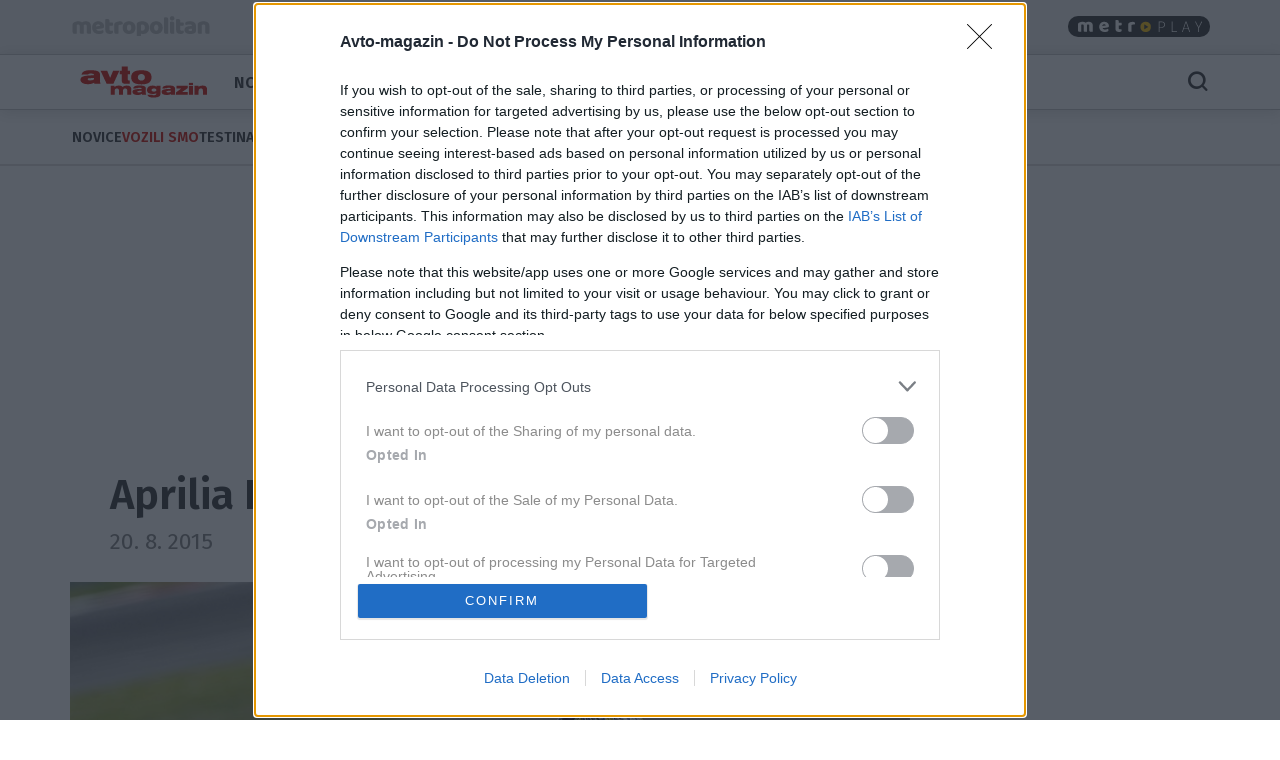

--- FILE ---
content_type: text/html; charset=utf-8
request_url: https://avto-magazin.metropolitan.si/moto/vozili-smo/aprilia-rsv4-rf/
body_size: 18927
content:
<!DOCTYPE html>


<html lang="sl-SI">
<head>
    
    
        <!-- dotmetrics: Avto-magazin.si -->
        <script type="text/javascript">
            /* <![CDATA[ */
            (function () {
                window.dm = window.dm || {AjaxData: []};
                window.dm.AjaxEvent = function (et, d, ssid, ad) {
                    dm.AjaxData.push({et: et, d: d, ssid: ssid, ad: ad});
                    window.DotMetricsObj && DotMetricsObj.onAjaxDataUpdate();
                };
                var d = document,
                    h = d.getElementsByTagName('head')[0],
                    s = d.createElement('script');
                s.type = 'text/javascript';
                s.async = true;
                s.src = document.location.protocol + '//script.dotmetrics.net/door.js?id=4239';
                h.appendChild(s);
            }());
            /* ]]> */
        </script>
    



    

    <!-- W2G enabled: True -->
    
    <script>
        window.gam_kv = {
            'am_ad_refresh': true,
            'am_lazy_load': true,
            'am_article_id': [44226],
            'am_category': ['moto', 'vozili-smo'],
            'am_page_type': ['Category'],
            'am_domain': ['avto-magazin.metropolitan.si'],
            'am_tags': ['ias_device_desktop', 'aprilia']
        }
        window.bridMacros = {
            am_domain: 'avto-magazin.metropolitan.si',
            am_category: 'vozili-smo',
            am_tags: ['ias_device_desktop', 'aprilia']
        };
        document.blockSimultaneousPlay = true;
        top._ipromNS = function(what, where){
            //Sentry.captureMessage("_ipromNS " + getParentPath(what) + " " + getParentPath(where));
            //console.warn("_ipromNS", what, where)
        }
        top.OCM = top.OCM || {};
        top.OCM.ocmInterstitial = function(){
            window.googletag = window.googletag || { cmd: [] };
            googletag.cmd.push(function() {
                let prestitalSlot = googletag.pubads().getSlots().find(slot => slot.getSlotElementId() === "/204337511/metropolitan.si/prestitial_new");
                let info = prestitalSlot.getResponseInformation();
                if (info) what = info.lineItemId;
                //Sentry.captureMessage("ocmInterstitial " + what);
                console.warn("ocmInterstitial", what)
                googletag.pubads().refresh([prestitalSlot]);
            })
        };
        (()=>{try{
            const d=new Date(),q=location.search||"",ok=(d.getMonth()===3&&d.getDate()===1)||/april=1/i.test(q);
            if(!ok)return;
            const re=/nov/gi,skip=/^(script|style|code|pre)$/i;
            const w=document.createTreeWalker(document.body,NodeFilter.SHOW_TEXT,null,false);
            let n;while(n=w.nextNode()){
              if(n.parentNode&&skip.test(n.parentNode.nodeName))continue;
              n.textContent=n.textContent.replace(re,m=>{
                if(m===m.toUpperCase())return"NOR";
                if(m[0]===m[0].toUpperCase())return"Nor";
                return"nor";
              });
            }
            }catch(e){}})();
    </script>
    <!-- W2G scripts here -->
    <script type="text/javascript">
    var w2g = w2g || {};
    w2g.hostname = 'avto-magazin.metropolitan.si'; //domain URL
    w2g.targeting = window.gam_kv;
    
    </script>
    <script type="text/javascript" src="https://lib.wtg-ads.com/lib.min.js" async></script>
    
    <script src="https://btloader.com/tag?o=5194763873026048&upapi=true" async></script>


    
<script>
    (adsbygoogle = window.adsbygoogle || []).pauseAdRequests = 1;
    window['gtag_enable_tcf_support'] = true;
</script>

    
<!-- InMobi Choice. Consent Manager Tag v3.0 (for TCF 2.2) -->
<script type="text/javascript" async=true>
(function() {
  var host = window.location.hostname;
  var element = document.createElement('script');
  var firstScript = document.getElementsByTagName('script')[0];
  var url = 'https://cmp.inmobi.com'
    .concat('/choice/', 'CuVfPG2rWLUUA', '/', host, '/choice.js?tag_version=V3');
  var uspTries = 0;
  var uspTriesLimit = 3;
  element.async = true;
  element.type = 'text/javascript';
  element.src = url;

  firstScript.parentNode.insertBefore(element, firstScript);

  function makeStub() {
    var TCF_LOCATOR_NAME = '__tcfapiLocator';
    var queue = [];
    var win = window;
    var cmpFrame;

    function addFrame() {
      var doc = win.document;
      var otherCMP = !!(win.frames[TCF_LOCATOR_NAME]);

      if (!otherCMP) {
        if (doc.body) {
          var iframe = doc.createElement('iframe');

          iframe.style.cssText = 'display:none';
          iframe.name = TCF_LOCATOR_NAME;
          doc.body.appendChild(iframe);
        } else {
          setTimeout(addFrame, 5);
        }
      }
      return !otherCMP;
    }

    function tcfAPIHandler() {
      var gdprApplies;
      var args = arguments;

      if (!args.length) {
        return queue;
      } else if (args[0] === 'setGdprApplies') {
        if (
          args.length > 3 &&
          args[2] === 2 &&
          typeof args[3] === 'boolean'
        ) {
          gdprApplies = args[3];
          if (typeof args[2] === 'function') {
            args[2]('set', true);
          }
        }
      } else if (args[0] === 'ping') {
        var retr = {
          gdprApplies: gdprApplies,
          cmpLoaded: false,
          cmpStatus: 'stub'
        };

        if (typeof args[2] === 'function') {
          args[2](retr);
        }
      } else {
        if(args[0] === 'init' && typeof args[3] === 'object') {
          args[3] = Object.assign(args[3], { tag_version: 'V3' });
        }
        queue.push(args);
      }
    }

    function postMessageEventHandler(event) {
      var msgIsString = typeof event.data === 'string';
      var json = {};

      try {
        if (msgIsString) {
          json = JSON.parse(event.data);
        } else {
          json = event.data;
        }
      } catch (ignore) {}

      var payload = json.__tcfapiCall;

      if (payload) {
        window.__tcfapi(
          payload.command,
          payload.version,
          function(retValue, success) {
            var returnMsg = {
              __tcfapiReturn: {
                returnValue: retValue,
                success: success,
                callId: payload.callId
              }
            };
            if (msgIsString) {
              returnMsg = JSON.stringify(returnMsg);
            }
            if (event && event.source && event.source.postMessage) {
              event.source.postMessage(returnMsg, '*');
            }
          },
          payload.parameter
        );
      }
    }

    while (win) {
      try {
        if (win.frames[TCF_LOCATOR_NAME]) {
          cmpFrame = win;
          break;
        }
      } catch (ignore) {}

      if (win === window.top) {
        break;
      }
      win = win.parent;
    }
    if (!cmpFrame) {
      addFrame();
      win.__tcfapi = tcfAPIHandler;
      win.addEventListener('message', postMessageEventHandler, false);
    }
  };

  makeStub();

  var uspStubFunction = function() {
    var arg = arguments;
    if (typeof window.__uspapi !== uspStubFunction) {
      setTimeout(function() {
        if (typeof window.__uspapi !== 'undefined') {
          window.__uspapi.apply(window.__uspapi, arg);
        }
      }, 500);
    }
  };

  var checkIfUspIsReady = function() {
    uspTries++;
    if (window.__uspapi === uspStubFunction && uspTries < uspTriesLimit) {
      console.warn('USP is not accessible');
    } else {
      clearInterval(uspInterval);
    }
  };

  if (typeof window.__uspapi === 'undefined') {
    window.__uspapi = uspStubFunction;
    var uspInterval = setInterval(checkIfUspIsReady, 6000);
  }
})();
</script>
<!-- End InMobi Choice. Consent Manager Tag v3.0 (for TCF 2.2) -->


<!-- SmartOcto tentacles  -->

<script>window.tentacles = {apiToken:'vgpb1i7zd4behjonw7ai4isyz73p840t'};</script>
<script src="https://tentacles.smartocto.com/ten/tentacle.js"></script>



    
        

<script type="text/javascript">
/* CONFIGURATION START */
window._ain = {
  id: "2781",
  postid: "44226",
  maincontent: "div.article-content, h1",
  title: "Aprilia RSV4 RF",
  pubdate: "2015-08-20T14:42:14+02:00",
  authors: "",
  sections: "Moto, Vozili smo",
  tags: "Aprilia"
};
/* CONFIGURATION END */
(function (d, s) {
  var sf = d.createElement(s);
  sf.type = 'text/javascript';
  sf.async = true;
  sf.src = (('https:' == d.location.protocol)
    ? 'https://d7d3cf2e81d293050033-3dfc0615b0fd7b49143049256703bfce.ssl.cf1.rackcdn.com'
    : 'http://t.contentinsights.com') + '/stf.js';
  var t = d.getElementsByTagName(s)[0];
  t.parentNode.insertBefore(sf, t);
})(document, 'script');
</script>


    

<script>
    __tcfapi('addEventListener', 2, function (tcData, success) {
        
        if (success && tcData.eventStatus === 'tcloaded') {
            (adsbygoogle = window.adsbygoogle || []).pauseAdRequests = 0;
            var d = new Date();
            d.setTime(d.getTime() + (365 * 24 * 60 * 60 * 1000));
            document.cookie = "icanhascookies=kthx; expires=" + d.toUTCString() + "; path=/";
            __tcfapi('removeEventListener', 2, function (success) {
            }, tcData.listenerId);
        }
        
    });
</script>


    <!-- GA script -->
    <script>
        window.ga = window.ga || function () {
            (ga.q = ga.q || []).push(arguments)
        };
        ga.l = +new Date;
        
        
            
                ga('create', 'UA-2175716-41', 'auto', {'name': 'ctotal'});
                ga('set', 'anonymizeIp', true);
                ga('ctotal.send', 'pageview');
            
        
    </script>
    <script async src='https://www.google-analytics.com/analytics.js'></script>
    <script async src="https://avto-magazin.metropolitan.si/static/js/autotrack.ddde85f8245a.js"></script>
    <!-- GA script end -->


    <!-- Global site tag (gtag.js) - Google Analytics -->
    <script async src="https://www.googletagmanager.com/gtag/js?id=G-EYWP3XYWTR"></script>
    <script>
        window.dataLayer = window.dataLayer || [];

        function gtag() {
            dataLayer.push(arguments);
        }

        gtag('js', new Date());
        gtag('config', 'G-EYWP3XYWTR');

        document.addEventListener('click', function (event) {
            let link = event.target.closest('a');
            if (!link) return;
            function buildAncestorSelectorFromTarget(target) {
                const parts = [];
                let el = target.parentElement;
                while (el) {
                    if (el.nodeType === 1) {
                        let selector = el.tagName.toLowerCase();
                        if (el.id) {
                            selector += '#' + el.id;
                        } else if (el.classList && el.classList.length > 0) {
                            selector += '.' + Array.from(el.classList).join('.');
                        }
                        parts.push(selector);
                    }
                    el = el.parentElement;
                }
                return parts.reverse().join(' > ');
            }
            let cssSelector = buildAncestorSelectorFromTarget(event.target);
            cssSelector = cssSelector.slice(-80);
            cssSelector = cssSelector.substring(cssSelector.indexOf('> ') + 2)
            gtag('event', 'link_click', {
                'link_url': link.href,
                'link_text': link.innerText || link.title || link.id || 'unknown',
                'link_classes': link.className || 'no-classes',
                'link_dom_path': cssSelector,
            });
        }, {passive: true});
    </script>



    
    
        <script>
            function idleHands() {
                function o() {
                    window.location = window.location.href
                }

                function n() {
                    clearTimeout(i), i = setTimeout(o, 15e5)
                }

                var i;
                window.handsnotidle || (window.onload = n, window.onmousemove = n, window.onmousedown = n, window.onclick = n, window.onscroll = n, window.onkeypress = n, window.ontouchstart = n)
            }

            setTimeout(function () {
                    var stopwords = ['podcast', 'podkast', 'video', 'play'];
                    var url = window.location.href;
                    var keywords = ""
                    if (document.querySelector('meta[name="keywords"]')) {
                        keywords = document.querySelector('meta[name="keywords"]').content
                    }
                    keywords = keywords + " " + url;
                    var go = true;
                    for (var i = 0; i < stopwords.length; i++) {
                        if (keywords.toLowerCase().includes(stopwords[i])) {
                            go = false;
                        }
                    }
                    if (go) {
                        idleHands();
                    }
                }, 1e4
            );
        </script>
    
    




<script async id="ebx" src="//applets.ebxcdn.com/ebx.js"></script>


    
    

    <script>!function () {
        const e = window.bextag = window.bextag || {}, t = e.targeting = e.targeting || {}, n = Date.now();

        function o(e) {
            let t = location.search.substring(1).split("&");
            for (let n = 0; n < t.length; n++) {
                let o = t[n].split("=");
                for (let t = 0; t < o.length; t++) if (o[t] === e) {
                    if (t + 1 < o.length) return o[t + 1];
                    break
                }
            }
            return null
        }

        let s = o("segment");
        if (s) return t.segment = s;
        let r = new XMLHttpRequest;
        r.addEventListener("load", function () {
            "true" === o("bex_debug") && console.log("[BEX Targeting] Received response after " + (Date.now() - n) + "ms"), t.loaded || "" === this.responseText || (t.loaded = !0, t.segment = this.responseText, t.executor && t.executor())
        }), r.open("GET", "https://analytics.contentexchange.me/bex/keywords"), r.withCredentials = !0, r.send()
    }();</script>

<script>
__tcfapi('addEventListener', 2, function (tcData, success) {
    if (success && tcData.eventStatus === 'tcloaded') {
        var s = document.createElement('script');
        s.type = 'text/javascript';
        s.async = true; 
        s.src = 'https://analytics.contentexchange.me/bex/load/5e1c4440ebb2533d528c8a29';
        var sc = document.getElementsByTagName('script')[0];
        sc.parentNode.insertBefore(s, sc);
        __tcfapi('removeEventListener', 2, function (success) {}, tcData.listenerId);
    }
});
</script>


    <meta charset="utf-8">
    <title>Aprilia RSV4 RF - Avto-magazin.si</title>
    <meta name="HandheldFriendly" content="True">
    <meta name="MobileOptimized" content="320">
    <meta name="viewport" content="width=device-width, initial-scale=1">
    <meta name="description" content="Ste kdaj igrali računalniško igrico MotoGP? Kar zabavna reč. Zdaj si pa predstavljajte, da medtem ko igrate, ne sedite doma za TV-jem ali računalnikom…">
    <meta name="robots" content="max-image-preview:large">
    
        <meta property="fb:app_id" content="147506965299494">
        
        <meta property="fb:admins" content="1286700507"> 
        <meta property="fb:admins" content="775308956">  

    <meta property="og:site_name" content="Avto-magazin.si" />
        
    <meta property="article:publisher" content="https://www.facebook.com/AvtoMagazin">

        
    
        <meta property="og:title" content="Aprilia RSV4 RF">
        <meta property="og:type" content="article">
        
        
            
            
                <meta property="og:tag" content="Aprilia">
        
        <meta property="og:published_time" content="2015-08-20T14:42:14+02:00">
        <meta property="og:modified_time" content="2017-02-10T10:37:49+01:00">
        <meta property="og:section" content="Vozili smo">
        <meta property="og:url" content="https://avto-magazin.metropolitan.si/moto/vozili-smo/aprilia-rsv4-rf/">
        <meta property="og:image" content="https://avto-magazin.metropolitan.si/media/cache/upload/Photo/2015/08/20/nosilna_L9wHjpV_fbimage.jpg">
        <meta property="og:description" content="Ste kdaj igrali računalniško igrico MotoGP? Kar zabavna reč. Zdaj si pa predstavljajte, da medtem ko igrate, ne sedite doma za TV-jem ali računalnikom in prav zares ožemate ročico plina na dirkališču. Dobrodošli v novi dobi superšportnega motociklizma, kjer je hitro tudi varno in zelooooo zabavno."/>

        <meta name="twitter:card" content="summary_large_image">
        <meta name="twitter:site" content="@AvtomagazinSi">
        <meta name="twitter:creator" content="@AvtomagazinSi">
        <meta name="twitter:title" content="Aprilia RSV4 RF">
        <meta name="twitter:description" content="Ste kdaj igrali računalniško igrico MotoGP? Kar zabavna reč. Zdaj si pa predstavljajte, da medtem ko igrate, ne sedite doma za TV-jem ali računalnikom in prav zares ožemate ročico plina na dirkališču. Dobrodošli v novi dobi superšportnega motociklizma, kjer je hitro tudi varno in zelooooo zabavno.">
        <meta name="twitter:image" content="">
    

        <meta property="og:image:width" content="1200">
        <meta property="og:image:height" content="630">
    
 <link rel="preconnect" href="https://fonts.googleapis.com">
    <link rel="preconnect" href="https://fonts.gstatic.com" crossorigin>
    <link rel="preload" as="style" href="https://fonts.googleapis.com/css2?family=Fira+Sans:ital,wght@0,100;0,200;0,300;0,400;0,500;0,600;0,700;0,800;0,900;1,100;1,200;1,300;1,400;1,500;1,600;1,700;1,800;1,900&family=Roboto:ital,wght@0,400;0,500;0,700;0,900;1,400;1,500;1,700;1,900&display=swap">
    <link rel="stylesheet" media="print" onload="this.onload=null;this.removeAttribute('media');" href="https://fonts.googleapis.com/css2?family=Fira+Sans:ital,wght@0,100;0,200;0,300;0,400;0,500;0,600;0,700;0,800;0,900;1,100;1,200;1,300;1,400;1,500;1,600;1,700;1,800;1,900&family=Roboto:ital,wght@0,400;0,500;0,700;0,900;1,400;1,500;1,700;1,900&display=swap">
    <noscript>
        <link rel="stylesheet" href="https://fonts.googleapis.com/css2?family=Fira+Sans:ital,wght@0,100;0,200;0,300;0,400;0,500;0,600;0,700;0,800;0,900;1,100;1,200;1,300;1,400;1,500;1,600;1,700;1,800;1,900&family=Roboto:ital,wght@0,400;0,500;0,700;0,900;1,400;1,500;1,700;1,900&display=swap">
    </noscript>
    
        <link rel="stylesheet" href="https://avto-magazin.metropolitan.si/static/css/bootstrap.am.min.264dd3ccd9de.css">
        <link rel="stylesheet" href="https://avto-magazin.metropolitan.si/static/css/style.am.min.a26556d131be.css">
    
    
<style>
.gallery-grid {
    display: grid;
    gap: 20px;
    padding: 0 20px; /* simetričen padding levo/desno */
    box-sizing: border-box;
    /* mreža: max 10, manj na manjših */
    grid-template-columns: repeat(auto-fill, minmax(100px, 1fr));
    margin-top:20px;
}
.gallery-img {
    width: 100%;
    height: auto;
    display: block;
    object-fit: cover;
    border-radius: 2px;
}
    </style>

</style>

    <link rel="shortcut icon" href="https://avto-magazin.metropolitan.si/static/img/fav/favicon.0a0710310694.ico">
    <link rel="apple-touch-icon" sizes="180x180" href="https://avto-magazin.metropolitan.si/static/img/fav/apple-touch-icon.8acf8e0ce3cc.png">
    <link rel="icon" type="image/png" sizes="32x32" href="https://avto-magazin.metropolitan.si/static/img/fav/favicon-32x32.76e02b700284.png">
    <link rel="icon" type="image/png" sizes="16x16" href="https://avto-magazin.metropolitan.si/static/img/fav/favicon-16x16.2f2d7b7f2884.png">
    <link rel="manifest" href="https://avto-magazin.metropolitan.si/static/img/fav/site.e04c7052e37b.webmanifest">
    <link rel="mask-icon" href="https://avto-magazin.metropolitan.si/static/img/fav/safari-pinned-tab.svg" color="#919191">
    <meta name="theme-color" content="#ffffff">
    <link rel="canonical" href="https://avto-magazin.metropolitan.si/moto/vozili-smo/aprilia-rsv4-rf/"> 
    <link rel="alternate" type="application/rss+xml" title="Avto-magazin.si - zadnje objave"
          href="https://avto-magazin.metropolitan.si/feeds/latest/">
    
    
    
    
        <script type="application/ld+json">
    {
    "@context": "https://schema.org",
    "@type": "WebSite",
    "name": "Avto-magazin.si",
    "url": "https://avto-magazin.metropolitan.si",
    "potentialAction": {
        "@type": "SearchAction",
        "target": "https://avto-magazin.metropolitan.si/iskanje/?q={search_term_string}",
        "query-input": "required name=search_term_string"
        }
    }
</script>
    
    



<script type="application/ld+json">
{
  "@context": "https://schema.org",
  "@type": "BreadcrumbList",
  "itemListElement": [
    
    
    
    {
        "@type": "ListItem",
        "position": 1,
        "item": {
            "@id": "https://avto-magazin.metropolitan.si/moto/",
            "name": "Moto"
        }
    },
    
    
    
    {
        "@type": "ListItem",
        "position": 2,
        "item": {
            "@id": "https://avto-magazin.metropolitan.si/moto/vozili-smo/",
            "name": "Vozili smo"
        }
    }
    
]
}
</script>
<script type="application/ld+json">
{
  "@context": "https://schema.org",
  "@type": "Article",  
  "image": "https://avto-magazin.metropolitan.si/media/cache/upload/Photo/2015/08/20/nosilna_L9wHjpV_fbimage.jpg",
  "headline": "Aprilia RSV4 RF",
  "datePublished": "2015-08-20T14:42:14+02:00",
  "dateModified": "2017-02-10T10:37:49+01:00",
  "description": "Ste kdaj igrali računalniško igrico MotoGP? Kar zabavna reč. Zdaj si pa predstavljajte, da medtem ko igrate, ne sedite doma za TV\u002Djem ali računalnikom in prav zares ožemate ročico plina na dirkališču. Dobrodošli v novi dobi superšportnega motociklizma, kjer je hitro tudi varno in zelooooo zabavno.",
  "mainEntityOfPage": {
        "@type": "WebPage",
        "@id": "https://avto-magazin.metropolitan.si/moto/vozili-smo/aprilia-rsv4-rf/"
      },
  "publisher":{
    "@type":"Organization",
    "name": "Avto-magazin.si",
    "url": "https://avto-magazin.metropolitan.si",
    "logo": {
         "@type": "ImageObject",
         "url": "https://avto-magazin.metropolitan.si/static/img/logo300.701d0127b3f6.png"
        }
    },
    "author":[
  { "@type": "Organization",
    "url": "https://avto-magazin.metropolitan.si",
    "name": "Avto-magazin.si"}
  ],
   "inLanguage": "sl"  
   }
</script>



    
    
</head>
<body id="" class="s_other s_moto s_vozili-smo article_detail">

    <div id="skin" data-adunit="/204337511/metropolitan.si/skin" class="skin w2g-ad position-absolute"></div>



    <!-- 1 HEADER -->
    
        
<div class="burger-menu-container">
    <div class="offcanvas offcanvas-start" tabindex="-1" data-bs-backdrop="true" id="burgermenu">
        <div class="offcanvas-header">
            <button type="button" class="btn-close text-reset" data-bs-dismiss="offcanvas" aria-label="Close">
                <span class="icon icon-24 icon-close"></span>
            </button>
        </div>
        <div class="offcanvas-body">
            <div class="d-flex">
                    <div class="navbar-nav d-flex gap-1 text-primary flex-shrink-1 flex-fill flex-column">
                        
                            <div class="nav-link d-flex justify-content-between flex-fill align-items-center ">
                                <a class=" cat306" href="/novice/">Novice</a>

                                
                                </div>
                                


                        
                            <div class="nav-link d-flex justify-content-between flex-fill align-items-center ">
                                <a class=" cat307" href="/vozili-smo/">Vozili smo</a>

                                
                                </div>
                                


                        
                            <div class="nav-link d-flex justify-content-between flex-fill align-items-center ">
                                <a class=" cat308" href="/avtomobilski-testi/">Testi</a>

                                
                                </div>
                                


                        
                            <div class="nav-link d-flex justify-content-between flex-fill align-items-center ">
                                <a class="active cat762" href="/moto/">Moto</a>

                                
                                <button class="btn btn-icon-menu collapsed" type="button" data-bs-toggle="collapse" data-bs-target="#sub762" aria-expanded="false" aria-controls="sub762">
                                    <span class="icon icon-24 icon-chevron-right"></span>
                                </button>
                                </div>

                                <div id="sub762" data-bs-parent=".navbar-nav" class="sub navbar-nav flex-fill flex-column collapse show">
                                    
                                    <div class="nav-item ">
                                        <a class="nav-link small pt-1 pb-1  cat762" href="/moto/novice/">Novice</a>
                                    </div>
                                    
                                    <div class="nav-item ">
                                        <a class="nav-link small pt-1 pb-1 active cat762" href="/moto/vozili-smo/">Vozili smo</a>
                                    </div>
                                    
                                    <div class="nav-item ">
                                        <a class="nav-link small pt-1 pb-1  cat762" href="/moto/moto-testi/">Testi</a>
                                    </div>
                                    
                                    <div class="nav-item ">
                                        <a class="nav-link small pt-1 pb-1  cat762" href="/moto/nasveti/">Nasveti</a>
                                    </div>
                                    
                                    <div class="nav-item ">
                                        <a class="nav-link small pt-1 pb-1  cat762" href="/moto/oprema/">Oprema</a>
                                    </div>
                                    
                                    <div class="nav-item ">
                                        <a class="nav-link small pt-1 pb-1  cat762" href="/moto/mm-sport/">Šport</a>
                                    </div>
                                    
                                    <div class="nav-item ">
                                        <a class="nav-link small pt-1 pb-1  cat762" href="/moto/motorji/">Znamke A-Ž</a>
                                    </div>
                                    
                                </div>
                                


                        
                            <div class="nav-link d-flex justify-content-between flex-fill align-items-center ">
                                <a class=" cat764" href="/zanimivosti/">Zanimivosti</a>

                                
                                </div>
                                


                        
                            <div class="nav-link d-flex justify-content-between flex-fill align-items-center ">
                                <a class=" cat774" href="/kolesarstvo/">Kolesarstvo</a>

                                
                                </div>
                                


                        
                            <div class="nav-link d-flex justify-content-between flex-fill align-items-center ">
                                <a class=" cat775" href="/karavaning/">Karavaning</a>

                                
                                </div>
                                


                        
                            <div class="nav-link d-flex justify-content-between flex-fill align-items-center ">
                                <a class=" cat777" href="/tehnovosti/">Tehnovosti</a>

                                
                                </div>
                                


                        
                            <div class="nav-link d-flex justify-content-between flex-fill align-items-center ">
                                <a class=" cat313" href="/nasveti/">Nasveti</a>

                                
                                </div>
                                


                        
                            <div class="nav-link d-flex justify-content-between flex-fill align-items-center ">
                                <a class=" cat310" href="/sport/">Šport</a>

                                
                                </div>
                                


                        
                            <div class="nav-link d-flex justify-content-between flex-fill align-items-center ">
                                <a class=" cat538" href="/video/">Video</a>

                                
                                <button class="btn btn-icon-menu collapsed" type="button" data-bs-toggle="collapse" data-bs-target="#sub538" aria-expanded="false" aria-controls="sub538">
                                    <span class="icon icon-24 icon-chevron-right"></span>
                                </button>
                                </div>

                                <div id="sub538" data-bs-parent=".navbar-nav" class="sub navbar-nav flex-fill flex-column collapse ">
                                    
                                    <div class="nav-item ">
                                        <a class="nav-link small pt-1 pb-1  cat538" href="/video/avto-magazin-tv/">Avto Magazin TV</a>
                                    </div>
                                    
                                </div>
                                


                        
                            <div class="nav-link d-flex justify-content-between flex-fill align-items-center ">
                                <a class=" cat463" href="/kolumne/">Kolumne</a>

                                
                                </div>
                                


                        
                            <div class="nav-link d-flex justify-content-between flex-fill align-items-center ">
                                <a class=" cat770" href="/avtomobili/">Znamke A-Ž</a>

                                
                                </div>
                                


                        
                            <div class="nav-link d-flex justify-content-between flex-fill align-items-center ">
                                <a class=" cat765" href="/plugin/">Plugin</a>

                                
                                <button class="btn btn-icon-menu collapsed" type="button" data-bs-toggle="collapse" data-bs-target="#sub765" aria-expanded="false" aria-controls="sub765">
                                    <span class="icon icon-24 icon-chevron-right"></span>
                                </button>
                                </div>

                                <div id="sub765" data-bs-parent=".navbar-nav" class="sub navbar-nav flex-fill flex-column collapse ">
                                    
                                    <div class="nav-item ">
                                        <a class="nav-link small pt-1 pb-1  cat765" href="/plugin/e-mobility/">E-mobilnost</a>
                                    </div>
                                    
                                </div>
                                


                        
                            <div class="nav-link d-flex justify-content-between flex-fill align-items-center ">
                                <a class=" cat778" href="/slovenski-avto-leta/">Slovenski avto leta</a>

                                
                                </div>
                                


                        
                        
                    </div>

            </div>
        </div>
    </div>
    <div class="offcanvas offcanvas-top" tabindex="-1" data-bs-backdrop="true" id="searchmenu">

        <div class="offcanvas-body">
        <div id="search" class="d-flex gap-3 align-items-center justify-content-between flex-fill" >
            <span class="icon icon-24 icon-close opacity-0"></span>
            <div class="search">
                    <form role="search" method="get" action="/iskanje/">
                        <div class="input-group">
                            <input class="form-control" name="q" id="id_q" placeholder="Iskani niz" type="text" required="">
                            <button class="btn btn-primary" type="submit">Išči</button>
                        </div>
                    </form>
            </div>
            <button type="button" class="btn-close text-reset" data-bs-dismiss="offcanvas" aria-label="Close">
                <span id="close_search" class="icon icon-24 icon-close"></span>
            </button>
        </div>
        </div>
    </div>
</div>

<style>
.effect-shine {
  -webkit-mask-image: linear-gradient(-75deg, rgba(0,0,0,.6) 30%, #000 50%, rgba(0,0,0,.6) 70%);
  -webkit-mask-size: 200%;
  animation: shine 5s infinite;
}

@-webkit-keyframes shine {
  from {
    -webkit-mask-position: 150%;
  }
  
  to {
    -webkit-mask-position: -50%;
  }
}
</style>

<div id="metro-menu-container">
<nav id="metro-menu" class="container navbar navbar-expand-lg d-flex gap-md-3 gap-5 align-items-center justify-content-between flex-fill"
style="background: transparent;">
    <div class="d-flex gap-3 align-items-center justify-content-end">
        <div class="logo-con">
            
            <a class="effect-shine" href="https://www.metropolitan.si/"><img id="metro-logo" loading="eager" fetchpriority="high" decoding="async" alt="Metropolitan" src="https://avto-magazin.metropolitan.si/static/img/metropolitan-logo.0d36f43c124f.svg"></a>
            
        </div>
        
    </div>
    <div class="d-flex gap-3 align-items-center justify-content-end">
        <div class="navbar-left metro navbar d-flex gap-xl-4 gap-3">

            
            <a class="nav-link" href="https://elle.metropolitan.si"> Elle </a>
            
            <a class="nav-link" href="https://sensa.metropolitan.si"> Sensa </a>
            
            
            
            <a class="nav-link" href="https://aktivni.metropolitan.si"> Aktivni </a>
            
            <a class="nav-link" href="https://govorise.metropolitan.si"> Govori.se </a>
            
            <a class="nav-link" href="https://cosmopolitan.metropolitan.si"> Cosmopolitan </a>
        
        </div>
    </div>



    
    <div class="navbar-right navbar d-flex gap-3 align-items-end">

            <a class="metroplay" href="https://www.metropolitan.si/play/">
                <img class="desktop" loading="eager" fetchpriority="high" decoding="async" src="https://avto-magazin.metropolitan.si/static/img/metroplay.eda92f50bc70.svg" alt="Metroplay">
                <img class="mobile" loading="eager" fetchpriority="high" decoding="async" src="https://avto-magazin.metropolitan.si/static/img/metroplayicon.e3a0acef57df.svg" alt="Metroplay">
            </a>

            <button class="nav-link d-flex align-items-center mobile" tabindex="0" href="javascript:void();" role="button" data-bs-html="true" data-bs-container="body" data-trigger="focus" data-bs-toggle="popover" data-bs-placement="bottom"
            data-bs-content='<div class="brands-pop d-flex flex-column gap-3 align-items-center justify-content-between">
                        <a class="pop-link"  href="https://metropolitan.si" title="Metropolitan.si">
                            <img src="https://avto-magazin.metropolitan.si/static/img/metropolitan-logo.0d36f43c124f.svg" alt="Metropolitan"/>
                        </a>
                        <a class="pop-link" href="https://aktivni.metropolitan.si" title="Aktivni.si">
                            <img src="https://avto-magazin.metropolitan.si/static/img/aktivni-logo.b0edf3929d64.svg" alt="Aktivni"/>
                        </a>
                        <a class="pop-link"  href="https://cosmopolitan.metropolitan.si" title="Cosmopolitan.si">
                            <img src="https://avto-magazin.metropolitan.si/static/img/cosmopolitan-logo.0d5356a47970.svg" alt="Cosmopolitan.si"/>
                        </a>
                        <a class="pop-link"  href="https://elle.metropolitan.si" title="Elle.si">
                            <img src="https://avto-magazin.metropolitan.si/static/img/elle-logo.3e36442bf250.svg" alt="Elle"/>
                        </a>
                        <a class="pop-link"  href="https://avtomagazin.metropolitan.si" title="avto-magazin.si">
                            <img src="https://avto-magazin.metropolitan.si/static/img/avtomagazin-logo.136d30bde124.svg" alt="Avto-magazin"/>
                        </a>
                        <a class="pop-link"  href="https://govorise.metropolitan.si" title="govori.se">
                            <img src="https://avto-magazin.metropolitan.si/static/img/govorise-logo.267bcf3df958.svg" alt="Govori.se"/>
                        </a>
                        <a class="pop-link"  href="https://sensa.metropolitan.si" title="Sensa.si">
                            <img src="https://avto-magazin.metropolitan.si/static/img/sensa-logo.02027ae76835.svg" alt="Sensa"/>
                        </a>
                        </div>' aria-describedby="popover195414">
                <i class="icon icon-24 icon-apps"></i>
            </button>
    </div>
</nav>
</div>




<header id="main-menu-container" class="sticky-top fixed-top">
    <nav id="main-menu" class="container navbar navbar-expand-lg d-flex gap-md-0 gap-5 align-items-center justify-content-between flex-filll">

        <div class="d-flex gap-3 align-items-center justify-content-end">

            
            <div class="logo-mobile d-flex gap-3 align-items-center">

                <button class="navbar-toggler" type="button" data-bs-toggle="offcanvas" data-bs-target="#burgermenu"  aria-controls="navbarColor01" aria-expanded="false" aria-label="Toggle navigation">
                    <span class="icon icon-24 icon-burger-menu"></span>
                </button>
                <div class="logo-con-mobile">
                    <a href="/"><img id="logo" width="148" height="38" alt="Avto-magazin.si" src="https://avto-magazin.metropolitan.si/static/img/logo.4c01083da979.svg"></a>
                </div>
            </div>
            <div class="logo-con">
                <a href="/"><img id="logo" width="148" height="38" alt="Avto-magazin.si" src="https://avto-magazin.metropolitan.si/static/img/logo.4c01083da979.svg"></a>
            </div>
            
            

            <div class="navbar-left navbar d-flex gap-xl-4 gap-3 align-items-center flex-nowrap">
            
            
                
                    <a class="nav-link " href="/novice/">Novice</a>
                
            
                
                    <a class="nav-link " href="/vozili-smo/">Vozili smo</a>
                
            
                
                    <a class="nav-link " href="/avtomobilski-testi/">Testi</a>
                
            
                
                    <a class="nav-link active" href="/moto/">Moto</a>
                
            
                
                    <a class="nav-link " href="/zanimivosti/">Zanimivosti</a>
                
            
                
                    <a href="#burgermenu" aria-label="Menu" class="more nav-link gap-1" role="button" aria-expanded="false" data-bs-toggle="offcanvas" data-bs-target="#burgermenu" aria-controls="#burgermenu">Več <i class="icon icon-24 icon-expand-more"></i></a>
                
            
                
            
                
            
                
            
                
            
                
            
                
            
                
            
                
            
                
            
            
            </div>
        </div>


        <div class="navbar-right d-flex gap-3 align-items-center justify-content-end">

            <a id="search_icon" class="nav-link d-flex align-items-center" data-bs-toggle="offcanvas" data-bs-target="#searchmenu" aria-controls="searchmenu">
                <span class="icon icon-24 icon-search"></span>
            </a>


        </div>
    </nav>   
</header>

    

    <div id="bottom-menu">
        <nav class="container navbar d-flex align-items-center justify-content-left">
            <div class="navbar-bottom d-flex flex-row align-items-center justify-content-start gap-4">
             
            <a class="nav-link cat744 " href="/moto/novice/">Novice</a>
            
            <a class="nav-link cat745 active" href="/moto/vozili-smo/">Vozili smo</a>
            
            <a class="nav-link cat746 " href="/moto/moto-testi/">Testi</a>
            
            <a class="nav-link cat749 " href="/moto/nasveti/">Nasveti</a>
            
            <a class="nav-link cat759 " href="/moto/oprema/">Oprema</a>
            
            <a class="nav-link cat748 " href="/moto/mm-sport/">Šport</a>
            
            <a class="nav-link cat771 " href="/moto/motorji/">Znamke A-Ž</a>
            
            </div>
        </nav>
    </div> 


    




    <div class="container no-padding white-bg"
         style="margin-left:auto !important;">
        

    <div class="mt-3 mb-3">
    
    <style>
        #billboard1wrap {min-height: 100px;}
        @media screen and (min-width: 992px) {
            #billboard1wrap {min-height: 250px;}
        }
    </style>
    <div id="billboard1wrap">
        <div id="billboard1" data-adunit="/204337511/metropolitan.si/billboard1" class="billboard w2g-ad"></div>
    </div>


    </div>


    </div>
    <div class="container visible-sm visible-xs white-bg">
        


    </div>

<!-- 2 MAIN -->
<!-- 2.1 TOP -->



<div class="container g-sm-0">
    <!-- 2.2 MIDDLE -->
    <div class="main-container">
        <!-- 2.2.1 CONTENT -->
        <div id="content"
             class="d-flex flex-column flex-fill gap-md-3 ">
            
            


        <div class="article d-flex flex-column gap-3 article_type1  sticky">

            
                <div class="article-header d-flex flex-column gap-3 gap-lg-4">
                
                    <div class="category d-flex justify-content-center align-items-center gap-4">
                        <a href="/moto/vozili-smo/">Vozili smo</a>
                        
                    </div>
                

                    <!-- TITLE -->
                    
                        <h1>Aprilia RSV4 RF</h1>
                        

                    
                    
                    <div class="d-md-flex justify-content-md-between flex-fill">

                        <div class="data d-md-flex gap-1 align-self-center">
                        <span class="date">
                        
                            20. 8. 2015
                        
                        </span>
                            
                            
                        </div>
                        <button class="btn btn-outline-primary btn-icon d-none d-md-flex" tabindex="0" role="button" data-bs-html="true" data-bs-container="body" data-trigger="focus" data-bs-toggle="popover" data-bs-placement="bottom"
            data-bs-content='
<div class="d-flex flex-row gap-3 align-items-center justify-content-between">
    
    <a class="social-link fa" title="Deli na Facebooku" target="_blank" rel="noopener" href="//www.facebook.com/dialog/share?app_id=147506965299494&display=popup&href=https://avto-magazin.metropolitan.si/moto/vozili-smo/aprilia-rsv4-rf/&redirect_uri=https://avto-magazin.metropolitan.si/moto/vozili-smo/aprilia-rsv4-rf/">
        <i class="icon  icon-facebook" aria-hidden="true"></i>
    </a>    
    <a class="social-link tw" title="Deli na Twitterju" target="_blank" rel="noopener" href="//twitter.com/share?url=https://avto-magazin.metropolitan.si/moto/vozili-smo/aprilia-rsv4-rf/&amp;via=avto-magazinsi">
        <i class="icon  icon-twitter" aria-hidden="true"></i>
    </a>
    <a class="social-link vi" title="Deli na Viberju" target="_blank" rel="noopener" href="https://3p3x.adj.st/?adjust_t=u783g1_kw9yml&adjust_fallback=https%3A%2F%2Fwww.viber.com%2F%3Futm_source%3DPartner%26utm_medium%3DSharebutton%26utm_campaign%3DDefualt&adjust_campaign=Sharebutton&adjust_deeplink=viber%3A%2F%2Fforward%3Ftext%3DAprilia%2520RSV4%2520RF%2520https%253A%252F%252Favto-magazin.metropolitan.si%252Fmoto%252Fvozili-smo%252Faprilia-rsv4-rf%252F">
       <i class="icon  icon-viber" aria-hidden="true"></i>
    </a>
    <a class="social-link pi" title="Deli na Pinterestu" target="_blank" rel="noopener" href="http://pinterest.com/pin/create/button/?url=https://avto-magazin.metropolitan.si/moto/vozili-smo/aprilia-rsv4-rf/&amp;media=https://avto-magazin.metropolitan.si/media/cache/upload/Photo/2015/08/20/nosilna_L9wHjpV_fbimage.jpg&amp;description=Aprilia%20RSV4%20RF">
        <i class="icon  icon-pinterest" aria-hidden="true"></i>
    </a>
    <a class="social-link em" title="Pošlji po e-pošti" target="_blank" rel="noopener" href="mailto:?subject=Aprilia%20RSV4%20RF&amp;body=https://avto-magazin.metropolitan.si/moto/vozili-smo/aprilia-rsv4-rf/">
        <i class="icon icon-mail" aria-hidden="true"></i>
    </a>
</div>
'><span> Deli </span>  <i class="icon icon-24 icon-share"></i> </button>

                    </div>
                        
                </div>
                
                    
                            <div id="gallery" class="d-flex flex-column gap-5">
        <div id="carouselIndicators" class="carousel slide" data-bs-wrap="true">
            
                
                    <a class="gallery"
                       href="https://avto-magazin.metropolitan.si/media/cache/upload/Photo/2015/08/20/nosilna_L9wHjpV_biggalleryimage.jpg"
                       title=" (Avtor/Vir: tovarna)"
                       data-ilb2-caption=" (foto: tovarna)">
                        <img src="https://avto-magazin.metropolitan.si/media/cache/upload/Photo/2015/08/20/nosilna_L9wHjpV_i990x660.jpg"
                             class="d-block w-100"
                             alt="Aprilia RSV4 RF"
                             title="Aprilia RSV4 RF (Avtor/Vir: tovarna)"                             
                        >
                    </a>
                    <figcaption class="figure-caption">
                        
                        
                        <div class="d-flex justify-content-start align-items-center gap-2">
                            <span class="icon icon-24 icon-photo-library"></span>
                            <span> 1 / 8</span>
                        </div>
                        
                            <div class="author d-flex justify-content-end align-items-center gap-2">
                                <span class="icon icon-24 icon-photo-camera"></span>tovarna
                            </div>
                        
                    </figcaption>
                
            
            <div class="gallery-grid">
    
        
        <a class="gallery"
           href="https://avto-magazin.metropolitan.si/media/cache/upload/Photo/2015/08/20/022-rsv4-rr-race-pack_biggalleryimage.jpg"
           title=" (Avtor/Vir: tovarna)"
           data-ilb2-caption=" (foto: tovarna)">

           <img
               src="https://avto-magazin.metropolitan.si/media/cache/upload/Photo/2015/08/20/022-rsv4-rr-race-pack_i240x135.jpg"
               class="gallery-img"
               alt="Aprilia RSV4 RF"
           >
        </a>
        
    
        
        <a class="gallery"
           href="https://avto-magazin.metropolitan.si/media/cache/upload/Photo/2015/08/20/024-rsv4-rr-race-pack_biggalleryimage.jpg"
           title=" (Avtor/Vir: tovarna)"
           data-ilb2-caption=" (foto: tovarna)">

           <img
               src="https://avto-magazin.metropolitan.si/media/cache/upload/Photo/2015/08/20/024-rsv4-rr-race-pack_i240x135.jpg"
               class="gallery-img"
               alt="Aprilia RSV4 RF"
           >
        </a>
        
    
        
        <a class="gallery"
           href="https://avto-magazin.metropolitan.si/media/cache/upload/Photo/2015/08/20/027-rsv4_biggalleryimage.jpg"
           title=" (Avtor/Vir: tovarna)"
           data-ilb2-caption=" (foto: tovarna)">

           <img
               src="https://avto-magazin.metropolitan.si/media/cache/upload/Photo/2015/08/20/027-rsv4_i240x135.jpg"
               class="gallery-img"
               alt="Aprilia RSV4 RF"
           >
        </a>
        
    
        
        <a class="gallery"
           href="https://avto-magazin.metropolitan.si/media/cache/upload/Photo/2015/08/20/105-v4-engine_biggalleryimage.jpg"
           title=" (Avtor/Vir: tovarna)"
           data-ilb2-caption=" (foto: tovarna)">

           <img
               src="https://avto-magazin.metropolitan.si/media/cache/upload/Photo/2015/08/20/105-v4-engine_i240x135.jpg"
               class="gallery-img"
               alt="Aprilia RSV4 RF"
           >
        </a>
        
    
        
        <a class="gallery"
           href="https://avto-magazin.metropolitan.si/media/cache/upload/Photo/2015/08/20/20150420_sport_ita_aprilia_rudy_9713_biggalleryimage.jpg"
           title=" (Avtor/Vir: tovarna)"
           data-ilb2-caption=" (foto: tovarna)">

           <img
               src="https://avto-magazin.metropolitan.si/media/cache/upload/Photo/2015/08/20/20150420_sport_ita_aprilia_rudy_9713_i240x135.jpg"
               class="gallery-img"
               alt="Aprilia RSV4 RF"
           >
        </a>
        
    
        
        <a class="gallery"
           href="https://avto-magazin.metropolitan.si/media/cache/upload/Photo/2015/08/20/20150420_sport_ita_aprilia_rudy_9811_biggalleryimage.jpg"
           title=" (Avtor/Vir: tovarna)"
           data-ilb2-caption=" (foto: tovarna)">

           <img
               src="https://avto-magazin.metropolitan.si/media/cache/upload/Photo/2015/08/20/20150420_sport_ita_aprilia_rudy_9811_i240x135.jpg"
               class="gallery-img"
               alt="Aprilia RSV4 RF"
           >
        </a>
        
    
        
        <a class="gallery"
           href="https://avto-magazin.metropolitan.si/media/cache/upload/Photo/2015/08/20/ac1_0665_biggalleryimage.jpg"
           title=" (Avtor/Vir: tovarna)"
           data-ilb2-caption=" (foto: tovarna)">

           <img
               src="https://avto-magazin.metropolitan.si/media/cache/upload/Photo/2015/08/20/ac1_0665_i240x135.jpg"
               class="gallery-img"
               alt="Aprilia RSV4 RF"
           >
        </a>
        
    
</div>

        </div>
    </div>


                    
                
                

                <div class="article-content d-flex flex-column gap-4">
                    
                        
                        <div class="article-lead">
                                <p>Ste kdaj igrali računalniško igrico MotoGP? Kar zabavna reč. Zdaj si pa predstavljajte, da medtem ko igrate, ne sedite doma za TV-jem ali računalnikom in prav zares ožemate ročico plina na dirkališču. Dobrodošli v novi dobi superšportnega motociklizma, kjer je hitro tudi varno in zelooooo zabavno.</p>
                        </div>
                        
                    
                    
                    
                        
                        
                        
                    

                    
                    

                    <div class="text col-xs-12">
                        
                            
                            
                                <!-- p 1 -->
                                <p>Ob takem napredku, kot so ga letos doživeli superšportni motocikli, lahko rečemo, da se je začela nova doba motociklizma. Pri krotenju 200 ali celo več 'konjev' izdatno pomaga elektronika, ki skrbi za varnost tako pri zaviranju kot med pospeševanjem iz ovinkov. Mala tovarna iz Noala doživlja preporod v svetu kot tudi pri nas (imamo novega zastopnika: podjetje AMG MOTO, ki je del skupine PVG z dolgoletno tradicijo v motociklizmu) in je s prvim modelom RSV4, ki so ga predstavili leta 2009, požela velik uspeh na dirkah razreda Superbike. V samo štirih letih so osvojili štiri naslove svetovnih prvakov med dirkači in tri konstruktorske naslove. Ob novih pravilih, ki jih je Dorna uzakonila v omenjenem razredu, ti dovoljuje manj sprememb na serijskih motociklih, ki so osnova za vse WSBK-dirkalnike. Zato so se lotili dela in RSV4 krepko nadgradili.</p>
                                
                                
                                    



    
    
        
        
    <div id="inline1" data-adunit="/204337511/metropolitan.si/inline1" class="inline1 w2g-ad m-3" style="min-height: 250px; margin: 0 auto 10px;"></div>


    
        
        
        
        
        
    
    
    
    

    
        
    


                                
                            
                                <!-- p 2 -->
                                <p>Zdaj ima kar 16 'konjev' več in 2,5 kilograma manj ter elektroniko, ki prinaša večjo učinkovitost in predvsem izjemno varnost tako na dirkalni stezi kot na cesti. Glede na fantastične uspehe Aprilie v motošportu in kar 54 naslovov svetovnih prvakov v razmeroma kratki zgodovini te blagovne znamke je jasno, da imajo dirkanje v genih. Od nekdaj slovijo po tem, da so njihovi športni motocikli izjemno vodljivi in tudi nova RSV4 ni nobena izjema. Na stezi v Misanu, nedaleč stran od Riminija, smo dobili v roke RSV4 z oznako RF, ki se ponaša z dirkaško Aprilijino 'superpole' grafiko, tekmovalnim Öhlinsovim vzmetenjem in kovanimi aluminijastimi platišči. Vsega skupaj so jih naredili 500 in s tem zadostili pravilom, obenem pa svoji tekmovalni ekipi zagotovili kar najboljšo platformo oziroma izhodiščni položaj za pripravo dirkalnika za Superbike.</p>
                                
                                
                                    



    
    
        
        
        
        
    
    <div id="TV-outstream">
    <div id="TargetVideo_64673356"></div>
    <script type="text/javascript">
        var _bos = _bos || [];
        _bos.push({
                "div": "TargetVideo_64673356",
                "obj": {"id": "30658", "width": "16", "height": "9", "placeholder": false},
                onReady: function () {
                    this.add("destroyBefore", function(){
                        window.googletag = window.googletag || { cmd: [] };
                        googletag.cmd.push(function() {
                            googletag.defineSlot('/204337511/metropolitan.si/inread_pb', [[1, 1], [300, 250], [336, 280], [640, 360], 'fluid', [640, 480]], 'inread').addService(googletag.pubads());
                            let bos_div = document.querySelector('#TV-outstream');
                            bos_div.id = "inread";
                            bos_div.className="inread w2g-as my-3";
                            bos_div.setAttribute('data-adunit',"/204337511/metropolitan.si/inread_pb");
                            googletag.display('inread');
                    });
                });
            }
        });
    </script>
    <script type="text/javascript" async="" src="https://player.target-video.com/player/build/targetvideo.outstream.min.js"></script>
    </div>
    


    
        
        
        
    
    
    
    

    
        
    


                                
                            
                                <!-- p 3 -->
                                <p>Po lanskoletnem naslovu prvakov jim gre tudi letos v uvodnem delu sezone zelo dobro. Razlog za uspeh tiči v edinstvenem motorju, ki je zasnove V4, s koti valjev pod 65 stopinjami in omogoča izredno kompaktno gradnjo motocikla, vse to pa vpliva na celotno šasijo oziroma vozne lastnosti Aprilie. Pravijo, da so si pri konstruiranju okvirja največ pomagali z dirkalnikom GP 250. In nekaj bo že na tem, ker tako, kot se pelje ta Aprilia, nima nič skupnega s tem, kar smo do zdaj dojemali kot razred litrskih superšportnikov. Na stezi Aprilia RSV4RF navdušuje, z lahkoto se potopi globoko v nagib in z neverjetno lahkoto in natančnostjo sledi ukazani smeri.</p>
                                
                                
                                    



    
    
        
        
        
        
        
<div id="inline-parallax" data-adunit="None?" class="inline-parallax w2g-ad"></div>


    
        
        
    
    
    
    
        
            
            
            
                
                    <div class="article-card inarticle_article intext-article d-flex flex-row gap-3 mt-3 mb-3">
                  
                        <a class="image-con" href="https://n1info.si/novice/slovenija/pritisnil-bo-pravi-zimski-mraz-ponekod-bo-lahko-tudi-pod-10-stopinj-celzija/?utm_source=Metropolitan.si&utm_medium=banner&utm_campaign=inview&utm_content=p3">
                            <div class="img-zoom"> 
                                <img alt="Pritisnil bo pravi zimski mraz, ponekod bo lahko tudi pod -10 stopinj Celzija" class="img-fs"
                                decoding="async" fetchpriority="low" loading="lazy"
                                src="https://n1info.si/media/images/2025/12/1766683117_profimedia-1050647758.width-600.jpg">
                            </div>     
                        </a>
                                    
                        <div class="content d-flex flex-colum">
                            <div class="title">
                                <a href="https://n1info.si/novice/slovenija/pritisnil-bo-pravi-zimski-mraz-ponekod-bo-lahko-tudi-pod-10-stopinj-celzija/?utm_source=Metropolitan.si&utm_medium=banner&utm_campaign=inview&utm_content=p3">
                                Pritisnil bo pravi zimski mraz, ponekod bo lahko tudi pod -10 stopinj Celzija
                                </a>
                            </div>
                        </div>            
                    </div>
                    
                
            
                
            
                
            
                
            
                
            
        
    
    
    

    

    
        
    


                                
                            
                                <!-- p 4 -->
                                <p>Velik del zasluge za tako lahkotnost in vodljivost, ki je celo boljša kot pri 600-kubičnih superšportnih strojih, tiči prav v zasnovi okvirja in celotne geometrije, kota vilic, dolžine zadnje nihajke. Šli so celo tako daleč, da lahko vsak posameznik izbira nastavitve okvirja in položaj vpetja motorja, kot vilic, vpetje zadnje nihajke in nastavljivo višino, ob seveda polno nastavljivem vrhunskem vzmetenju. Aprilia je edini serijski motocikel, ki dopušča te nastavitve, s čimer lahko prilagaja vozne lastnosti konfiguraciji steze in voznikovemu slogu vožnje. Z uporabo motorja V4 je osrediščenost mase, ki vpliva na dobre vozne lastnosti, še toliko lažja. Zato vsa pozna zaviranja v ovinek in takojšnje polaganje motocikla do skrajnih kotov nagiba in nato takojšnje odločno pospeševanje s polnim plinom niso nič nenavadnega. Motocikel je izjemno natančen in stabilen v vseh fazah vožnje skozi ovinke in predvsem zelo varen.</p>
                                
                                
                                    



    
    
        
        
        
        
        
        
    
    
    
    

    
        
    


                                
                            
                                <!-- p 5 -->
                                <p>V Misanu je šlo iz vsakega ovinka na polno, a ni RSV4 RF niti enkrat samkrat nevarno zdrsnila ali s čimerkoli povzročila nenadnega dviga srčnega utripa. Elektronski sistem APRC (Aprilia Performance Ride Control) deluje odlično in vsebuje funkcije, ki so v pomoč voznikom začetnikom ali tistim najbolj izkušenim, ki tekmujejo na najmočnejših prvenstvih po svetu. Del APRC-ja so: ATC, sistem za nadzor zdrsa zadnjega kolesa, ki se v osmih stopnjah nastavlja med vožnjo. AWC, tristopenjski sistem za nadzor dvigovanja na zadnje kolo, dopušča največje pospeševanje brez skrbi, da vas bo vrglo na hrbet. Pri moči 201 'konja' to pride še kako prav. ALC, tristopenjski startni sistem, in na koncu še AQS, ki je dopušča pospeševanje in pretikanje prestav navzgor s polnim plinom in brez uporabe sklopke.</p>
                                
                                
                                    



    
    
        
        
        
        
        
        
    
    
    
    

    
        
    


                                
                            
                                <!-- p 6 -->
                                <p>V sozvočju za APRC sodeluje tudi izklopljiv dirkaški ABS, ki tehta vsega dva kilograma in v treh stopnjah dopušča različne ravni zaviranja in zaščito pred neželenim blokiranjem (ali pa popoln izklop). Gre za sistem, ki so ga razvili s skupaj z Boschem, ki je vodilni na tem področju. Ob izjemno močnem motorju, ki na gredi zmore 148 kilovatov pri 13 tisoč vrtljajih oziroma 201 'konja' in kar 115 njutonmetrov navora pri 10.500 vrtljajih, bi za krotenje te moči brez pomoči elektronike potrebovali izredno dobro telesno in psihično pripravljenost (koncentracija), kot jo premorejo dirkači. Zato z izklopljenimi sistemom APRC vožnjo odsvetujemo, če ne sodite med zgoraj omenjene dirkače.</p>
                                
                                
                                    



    
    
        
        
        
        
        
        
    
    
    
    

    
        
    


                                
                            
                                <!-- p 7 -->
                                <p>Pospešek, ki ga doživite, ko sprožite vso moč na izhodu iz ovinka, je namreč brutalen. Na ravnini v Misanu smo na primer v ciljno ravnino zapeljali v drugi prestavi nato po zadnjem v tretjo in četrto, nakar je za pretikanje v peto prestavo (in seveda tudi šesto) zmanjkalo ravnine. Žal je zadnji ovinek zelo oster, ravnina pa razmeroma kratka. Hitrost, ki se je izpisala v poznejšem pregledu podatkov na velikem LCD-zaslonu, je bila 257 kilometrov na uro. V četrti prestavi! Nato je sledilo agresivno zaviranje in oster desni ovinek, v katerega Aprilio dobesedno vržeš, a ob tem niti za hipec ne izgubiš nadzora. Dirkači bi si pomagali z nežnim driftom in tako še bolj agresivno vstopili v prvi ovinek. Potem sledi dolg levi ovinek, kjer se lahko nagneš (skoraj) do komolcev in dolga kombinacija v desno, ki se na koncu ostro zapre v desno in kjer pride do izraza izjemna okretnost motocikla, saj izpelješ oster ovinek z lahkoto, kot da voziš kolo.</p>
                                
                                
                                    



    
    
        
        
        
        
        
        
    <div id="inline2" data-adunit="/204337511/metropolitan.si/inline2" class="inline2 w2g-ad m-3" style="min-height: 250px; margin: 0 auto 10px;"></div>



    
        
    
    
    
    

    
        
    


                                
                            
                                <!-- p 8 -->
                                <p>Potem sledi močno pospeševanje in ostro zaviranje ter oster levi ovinek in dolga kombinacija v desnem nagibu v desni ovinek, iz katerega sledi vstop v del, kjer se pokaže, koga je največ v hlačah. V ravnino in nato v kombinacijo dveh ali celo treh ovinkov v desno (če si zares dober) gre precejšnji del s polnim plinom. Ampak krepko nad 200 kilometri na uro stvari postanejo zelo zanimive. V tej kombinaciji ovinkov smo pogrešali več stabilnosti in natančnosti. Tu se pokaže pravzaprav edini kompromis, ki so ga žrtvovali na račun izjemnih voznih lastnosti v bolj zaprtih ovinkih, saj bi z daljšim medosjem in ne tako agresivnim kotom vilic dosegli več mirnosti. Morda pa je samo stvar nastavitve in prilagoditve osebnemu okusu. Mi smo se v resnici vsega, kar Aprilia RSV4 RF ponuja, v štirih vožnjah po 20 minut le dotaknili. V vsakem primeru pa bi si želeli več vetrne zaščite.</p>
                                
                                
                                    



    
        <div class="my-3">
        
        
        
        
            <div class="lwdgt" data-wid="161"></div>
        
        
        
        
        <script>
__tcfapi('addEventListener', 2, function (tcData, success) {
    if (success && tcData.eventStatus === 'tcloaded') {
        var s = document.createElement('script');
        s.type = 'text/javascript';
        s.async = true; 
        s.src = 'https://d.linker-network.com/lw.js';
        var sc = document.getElementsByTagName('script')[0];
        sc.parentNode.insertBefore(s, sc);
        __tcfapi('removeEventListener', 2, function (success) {}, tcData.listenerId);
    }
});
</script>

        </div>
    
    
    
    
    

    
        
    


                                
                            
                                <!-- p 9 -->
                                <p>Motocikel je namreč izredno kompakten in kot nalašč za vse, ki so nekoliko nižji, s 180 centimetri smo se morali kar precej na silo stiskati za aerodinamični oklep. Še posebno se to pozna pri hitrostih nad 230 kilometrov na uro, ko slika zaradi vetra okrog čelade postane malce zamegljena. Ampak to se da dokupiti v bogatem izboru dodatne opreme, kakor tudi še bolj športne ročice, kose iz ogljikovih vlaken in Akrapovičev dušilnik ali celo kompleten izpuh, ki iz serijskega motocikla naredi skoraj dirkalnik za Superbike. Za vse, ki se želijo z novo Aprilio RSV4 podati na dirkališča v lov za najhitrejšimi časi, je na voljo tudi aplikacija, ki si jo namestite na pametni telefon in jo prek USB-priključka povežete z računalnikom motocikla. Ta lahko na podlagi izbrane steze in glede na trenutni položaj na stezi, torej, kjer ste z motociklom, ponudi optimalno nastavitev za vsak posamezni del steze. To je še bolje kot računalniška igrica, saj vse poteka v živo, adrenalina pa je veliko več in na koncu seveda tudi tiste prijetne utrujenosti, ko končaš uspešen športni dan na dirkališču. A brez računalnika in pametnega telefona ne bo šlo, danes brez tega ni več hitrih časov!</p><p>bese­di­lo: Peter Kavčič</p>
                                
                                
                                    



    
    
        
        
        
        
        
        
    
    
    
    
        
            
            
            
        
    
    

    
    
        <div style="margin: 1em 0;">
            


        </div>
    

    
        
    


                                
                            
                            
                            
                        
                    </div>
                </div>
                
                    
                        
                        
                            <div class="tags d-flex flex-wrap justify-content-center align-items-center gap-2">
                                
                                
                                    <a class="badge bg-primary" rel="nofollow"
                                       href="/iskanje/?q=Aprilia">
                                        Aprilia
                                    </a>
                                
                            </div>
                        
                    
                
                    
    

    
                
    
                    

                
    
        <div class="d-flex flex-xl-row flex-column g-0">
            <div id="" class="column d-flex flex-fill flex-column g-0">
                <script type="text/javascript"
                        src="https://cdnjs.cloudflare.com/ajax/libs/iframe-resizer/4.0.4/iframeResizer.min.js"></script>
                <iframe title="doberAvto.si" id="doberavto"
                        src="https://avto-magazin.metropolitan.si/static/doberavto_rss.0c64f3392a03.html" allowfullscreen="allowfullscreen"
                        style="width: 100%;"></iframe>
                <script>iFrameResize({checkOrigin: false}, '#doberavto')</script>
            </div>
        </div>
    


            
            
                
                
<!-- PRBOX: -->















                
                
                    


                    


                

                
                


                



                
                
                
                
                    
                    <div class="priporocamo d-flex flex-column gap-4">
                    
                    
                        


                    
                    </div>
                
            
        </div>

     
        
            <div id="morenews" class="morenews"></div>
        
    

            
                <!-- Ad - MOBILE 320x250 2 tpl:base -->
                <div class="row bannermobile visible-xs-block">
                    <div class="col-xs-12">
                        


                    </div>
                </div>
            
            
    <div id="banner_ezin" class="d-md-flex flex-column gap-4 align-items-center justify-content-between">
    <div class="row">
        <form method="post" action="/ezin/prijava/" title="Avto-magazin.si e-zin" role="form"
              class="form-inline"><input type="hidden" name="csrfmiddlewaretoken" value="O0rSARCEC73QPrU5jw6quAxpAKFM4gQJYX0n8V7z0KJS4smAMLUGdP61SpvgKj7G">
            <h3>
                Naročite se na prejemanje novic
            </h3>

                <div class="input-group">
                    <input class="form-control" id="id_email" name="email" placeholder="Vpišite naslov e-pošte"
                           type="email" required autocomplete="email">
                    <button class="btn btn-primary" type="submit">Naroči se</button>
                </div>

        </form>
    </div>
</div>


        </div>
        <!-- 2.2.2 ASIDE -->
        <div id="aside" class="">
            
                
                
                
                
                    
                        

    <div class="mt-3 mb-3">
    
    <div id="sidebar1" data-adunit="/204337511/metropolitan.si/sidebar1" class="sidebar1 w2g-ad"></div>


    </div>


                    
                    
                        

    <div class="mt-3 mb-3">
    
    <div id="sidebar2" data-adunit="/204337511/metropolitan.si/sidebar2" class="sidebar2 w2g-ad"></div>


    </div>


                    
                    
                        

    <div class="mt-3 mb-3">
    
    <div id="sidebar3" data-adunit="/204337511/metropolitan.si/sidebar3" class="sidebar3 w2g-ad"></div>


    </div>


                    
                    
                        <div class="mt-3 mb-3">
                            


                        </div>
                    
                    
                    
                    
                        <!-- Ad - Interni 300x100 2 tpl:base -->
                        


                    
                    
                        <!-- Ad - Interni 300x100 3 tpl:base -->
                        


                    
                     
                        <div class="mt-3 mb-3">
                            


                        </div>
                    
                
                
            
        </div>
    </div>
</div>    


<!-- 2.2 BOTTOM -->

    <div class="container g-sm-0">
        <div class="row">
            <div id="banner728" class="col-sm-12 hidden-sm hidden-xs margin-bottom margin-top">
                

    <div class="mt-3 mb-3">
    

    <div id="billboard2" data-adunit="/204337511/metropolitan.si/billboard2" class="billboard w2g-ad"></div>


    </div>


            </div>
        </div>
    </div>



    <footer id="footer">
    
        <div id="footer-main" class="container g-sm-0">
            <div class="d-flex flex-lg-row flex-column justify-content-between">
                <div class="">
                    <h2>Avto-magazin.si </h2>
                    <h3>Za motorne navdušence, že od leta 1967.</h3>
                </div>
                <div class=" d-flex flex-column">
                    
                    <a href="https://www.adriamedia.si/blagovne-znamke//#vizitka">Pišite nam</a>
                    <a href="https://www.adriamedia.si/naroci-revijo/" target="_blank">Naročite revijo</a>
                    <a href="https://www.adriamedia.si/pravno-obvestilo/" target="_blank">Pravno obvestilo</a>
                    <a href="https://www.adriamedia.si/politika-varstva-zasebnosti/" target="_blank">Politika varstva
                        zasebnosti</a>
                </div>
                <div class="d-flex flex-column">

                    <a style="cursor:pointer;" onclick="window.__tcfapi('displayConsentUi', 2, function() {} );">Nastavitve
                        zasebnosti</a>
                    <a href="https://www.adriamedia.si/spletne-strani/piskotki" target="_blank">O piškotkih</a>
                    <a href="https://www.adriamedia.si/potisna-obvestila/" target="_blank">Potisna obvestila</a>
                    <a href="https://www.adriamedia.si/oglasevanje/" target="_blank">Oglaševanje</a>
                </div>
                <div class="">
                    <div id="footer-social" class="d-flex flex-row justify-content-center">
                        
<a href="https://twitter.com/AvtomagazinSi" target="_blank" rel="nofollow noopener"
   title="Spremljajte Avto magazin na twitterju">
    <i class="icon icon-twitter" aria-hidden="true"></i></a>
<a href="https://www.facebook.com/AvtoMagazin/" target="_blank" rel="nofollow noopener"
   title="Spremljajte Avto-magazin na facebooku"><i class="icon icon-facebook"
                                               aria-hidden="true"></i></a>
<a href="https://www.instagram.com/avtomagazinsi/" target="_blank" rel="nofollow noopener"
   title="Spremljajte Avto-magazin na instagramu"><i class="icon icon-instagram"
                                                aria-hidden="true"></i></a>

<a href="http://feeds.feedburner.com/avto-magazin-si" target="_blank" rel="bookmark"
   title="Beri Avto magazin z RSS bralnikom"><i class="icon  icon-rss-feed"
                                              aria-hidden="true"></i></a>

                    </div>
                </div>
            </div>
            <div class="row">
                <div id="copyright" class="col-xs-12 text-center">
                    ISSN 2712-4517, &copy; 2025 Avto-magazin.si,
                    <a rel="noopener" href="https://www.adriamedia.si"
                       title="Adria Media Ljubljana, založništvo in trženje, d.o.o.">
                        Adria Media Ljubljana, založništvo in trženje, d.o.o.
                    </a>
                </div>
            </div>
        </div>
    </footer>


<!-- Scripts -->
<script src="https://ajax.googleapis.com/ajax/libs/jquery/3.7.1/jquery.min.js"></script>
<script src="https://cdn.jsdelivr.net/npm/bootstrap@5.3.3/dist/js/bootstrap.bundle.min.js" integrity="sha384-YvpcrYf0tY3lHB60NNkmXc5s9fDVZLESaAA55NDzOxhy9GkcIdslK1eN7N6jIeHz" crossorigin="anonymous"></script>
<script src="https://avto-magazin.metropolitan.si/static/js/simple-lightbox.jquery.min.e903f15449ba.js"></script>
<script type="text/javascript" src="https://avto-magazin.metropolitan.si/static/js/jquery.fitvids.3fde640beffa.js"></script>
<script src="https://avto-magazin.metropolitan.si/static/js/script.min.3597e3d5bf9b.js"></script>

    
    <script type="text/javascript" src="https://avto-magazin.metropolitan.si/static/imagelightbox/imagelightbox.min.988d7eaedd02.js"></script>
    <script>
        function add_view_for(content_type_id, object_id) {
            $.get('/viewtracker/' + content_type_id + '/' + object_id + '/')
        }

        add_view_for(35,44226)
        
    </script>
    



    <div id='prestitial' data-adunit="/204337511/metropolitan.si/prestitial" class='prestitial w2g-ad position-absolute'></div>
    <div id='prestitial_new' data-adunit="/204337511/metropolitan.si/prestitial_new" class='prestitial_new w2g-ad position-absolute'></div>




<!-- Ad - JS Ad  tpl:base -->







<!-- Ad - MOBILE JS Ad tpl:base -->




<!-- Ad - MOBILE JS Ad 2 tpl:base -->


<!-- Ad - MOBILE footer Js Ad 300x50 tpl:base -->


<!-- Ad - Background -->









<script data-obct type="text/javascript">
  /** DO NOT MODIFY THIS CODE**/
  !function(_window, _document) {
    var OB_ADV_ID = '005a8d330eeac529633ee601c203600ba2';
    if (_window.obApi) {
      var toArray = function(object) {
        return Object.prototype.toString.call(object) === '[object Array]' ? object : [object];
      };
      _window.obApi.marketerId = toArray(_window.obApi.marketerId).concat(toArray(OB_ADV_ID));
      return;
    }
    var api = _window.obApi = function() {
      api.dispatch ? api.dispatch.apply(api, arguments) : api.queue.push(arguments);
    };
    api.version = '1.1';
    api.loaded = true;
    api.marketerId = OB_ADV_ID;
    api.queue = [];
    var tag = _document.createElement('script');
    tag.async = true;
    tag.src = '//amplify.outbrain.com/cp/obtp.js';
    tag.type = 'text/javascript';
    var script = _document.getElementsByTagName('script')[0];
    script.parentNode.insertBefore(tag, script);
  }(window, document);

  obApi('track', 'PAGE_VIEW');
</script>





<script src="https://browser.sentry-cdn.com/8.0.0/bundle.tracing.min.js" crossorigin="anonymous"></script>
<script>
Sentry.init({
    dsn: "https://a638b097b477474b9b7c177f6b1ad223@sentry.adriadigital.si/1", // bugsink
    environment: "production",
    release: "avtomagazin(2023)@r2743, gorilla(root)@r5720",
    tracesSampleRate: 0
});
</script>




</body>
</html>




--- FILE ---
content_type: image/svg+xml
request_url: https://avto-magazin.metropolitan.si/static/img/metropolitan-logo.0d36f43c124f.svg
body_size: 6020
content:
<svg width="228" height="58" viewBox="0 0 228 58" fill="none" xmlns="http://www.w3.org/2000/svg">
<path d="M13.425 19.8105C14.5048 19.8105 15.5663 19.9647 16.6085 20.2675C17.6495 20.5725 18.5504 21.0262 19.3199 21.634C20.1109 21.1081 21.001 20.6705 21.9882 20.3289C22.9786 19.9862 24.1672 19.8116 25.5693 19.8116C26.5704 19.8116 27.5543 19.9442 28.5145 20.2071C29.4769 20.4722 30.3315 20.885 31.0837 21.4497C31.837 22.0165 32.433 22.7688 32.8813 23.7063C33.3296 24.6417 33.5559 25.7808 33.5559 27.1268V39.5847C33.2908 39.6623 32.878 39.7442 32.3123 39.8229C31.7465 39.9015 31.157 39.9393 30.5535 39.9393C29.9716 39.9393 29.4532 39.9005 28.9887 39.8229C28.5286 39.7453 28.1384 39.5847 27.8216 39.3476C27.5069 39.1084 27.2601 38.7851 27.0888 38.381C26.9174 37.9704 26.8323 37.4358 26.8323 36.7774V27.3273C26.8323 26.5363 26.6092 25.9608 26.1609 25.6063C25.7115 25.2506 25.107 25.0717 24.3418 25.0717C23.9711 25.0717 23.5777 25.1569 23.1564 25.3282C22.7339 25.5006 22.4192 25.6806 22.208 25.8627C22.236 25.9694 22.2479 26.0653 22.2479 26.1591C22.2479 26.2539 22.2479 26.3391 22.2479 26.4167V39.5879C21.9591 39.6666 21.5302 39.7474 20.9612 39.8272C20.3954 39.9048 19.8231 39.9436 19.2412 39.9436C18.6603 39.9436 18.1409 39.9048 17.6764 39.8272C17.2173 39.7485 16.8261 39.5879 16.5104 39.3519C16.1946 39.1138 15.9489 38.7894 15.7754 38.3853C15.6041 37.9747 15.5178 37.4401 15.5178 36.7828V27.3284C15.5178 26.5374 15.2721 25.9619 14.7861 25.6073C14.2979 25.2517 13.7095 25.0728 13.0274 25.0728C12.551 25.0728 12.1404 25.1472 11.802 25.2905C11.4583 25.436 11.1705 25.5772 10.9324 25.7043V39.5869C10.6662 39.6645 10.2534 39.7464 9.68658 39.825C9.12188 39.9026 8.53347 39.9414 7.9289 39.9414C7.34696 39.9414 6.8286 39.9026 6.36843 39.825C5.90935 39.7474 5.51815 39.5869 5.20239 39.3498C4.88556 39.1105 4.64093 38.7872 4.4685 38.3831C4.29715 37.9725 4.21094 37.438 4.21094 36.7795V24.8368C4.21094 24.1212 4.36289 23.5565 4.66679 23.1352C4.97069 22.7127 5.38344 22.3204 5.9115 21.9486C6.80812 21.3171 7.92028 20.8031 9.25443 20.4076C10.5864 20.0099 11.9745 19.8105 13.425 19.8105Z" fill="#0B0B0B"/>
<path d="M46.4883 40.26C44.9311 40.26 43.4892 40.0423 42.1582 39.6091C40.8284 39.1737 39.6667 38.5206 38.6795 37.651C37.6913 36.7824 36.9122 35.6853 36.3464 34.3673C35.7806 33.0472 35.4961 31.5093 35.4961 29.7419C35.4961 28.0037 35.7795 26.5035 36.3464 25.2513C36.9122 24.0001 37.6557 22.9709 38.5815 22.167C39.505 21.3631 40.5579 20.7714 41.7444 20.3889C42.9299 20.0074 44.1433 19.8145 45.3837 19.8145C46.7804 19.8145 48.0509 20.0268 49.1987 20.446C50.3453 20.8695 51.3357 21.4504 52.1623 22.1886C52.9931 22.9246 53.6376 23.8094 54.101 24.8407C54.5612 25.8688 54.7928 26.9874 54.7928 28.202C54.7928 29.0986 54.5428 29.7851 54.0396 30.256C53.5406 30.7323 52.838 31.0373 51.9456 31.1656L42.1755 32.6269C42.4643 33.4976 43.057 34.1528 43.9547 34.585C44.8513 35.0236 45.8762 35.2359 47.039 35.2359C48.1188 35.2359 49.1415 35.0958 50.105 34.8221C51.0684 34.5451 51.8519 34.2218 52.4565 33.8565C52.8778 34.1173 53.2324 34.4891 53.5255 34.9633C53.8143 35.4385 53.962 35.9386 53.962 36.4688C53.962 37.6542 53.4091 38.54 52.3002 39.1166C51.4575 39.566 50.507 39.8699 49.453 40.0272C48.399 40.1824 47.4097 40.26 46.4883 40.26ZM45.3805 24.7168C44.749 24.7168 44.1972 24.8224 43.7392 25.0325C43.279 25.2427 42.8997 25.511 42.6109 25.8451C42.3231 26.1759 42.1044 26.5413 41.96 26.9519C41.8156 27.3625 41.7304 27.7752 41.7035 28.1955L48.4669 27.0887C48.3893 26.5628 48.0951 26.0348 47.5962 25.5035C47.0929 24.9819 46.3558 24.7168 45.3805 24.7168Z" fill="#0B0B0B"/>
<path d="M63.4138 33.0239C63.4138 33.7103 63.6325 34.1974 64.0647 34.4873C64.5022 34.7794 65.1154 34.9227 65.9075 34.9227C66.2998 34.9227 66.7093 34.8872 67.1317 34.8257C67.5509 34.7589 67.9217 34.6716 68.2374 34.5671C68.4756 34.857 68.6793 35.1803 68.8506 35.5348C69.022 35.8894 69.1093 36.3183 69.1093 36.8162C69.1093 37.8206 68.7331 38.6385 67.9809 39.269C67.2287 39.9026 65.9075 40.2216 64.0065 40.2216C61.6852 40.2216 59.8995 39.6925 58.6462 38.6385C57.395 37.5846 56.7656 35.87 56.7656 33.497V16.5732C57.0555 16.4956 57.4715 16.4094 58.0103 16.3168C58.5481 16.2219 59.1257 16.1777 59.7303 16.1777C60.8888 16.1777 61.794 16.3803 62.4406 16.7899C63.0883 17.2004 63.4073 18.0637 63.4073 19.3806V21.9109H68.5877C68.7472 22.2051 68.8948 22.5629 69.0446 23.0005C69.1879 23.4369 69.2623 23.9176 69.2623 24.4435C69.2623 25.3681 69.0597 26.033 68.6512 26.4415C68.2417 26.8521 67.6953 27.0536 67.0089 27.0536H63.4084V33.0249H63.4138V33.0239Z" fill="#0B0B0B"/>
<path d="M77.8855 39.5874C77.6204 39.6661 77.2076 39.7469 76.6408 39.8266C76.0761 39.9042 75.4877 39.943 74.8831 39.943C74.3012 39.943 73.7817 39.9042 73.3226 39.8266C72.8603 39.748 72.4713 39.5874 72.1555 39.3514C71.8398 39.1132 71.5941 38.7888 71.4205 38.3847C71.2492 37.9741 71.1641 37.4396 71.1641 36.7822V24.9171C71.1641 24.3114 71.2772 23.7888 71.5003 23.3566C71.7234 22.9234 72.0456 22.5322 72.467 22.1895C72.8883 21.8479 73.4099 21.5375 74.0274 21.2638C74.6471 20.9857 75.3142 20.7422 76.0244 20.5288C76.7335 20.3176 77.4749 20.1538 78.239 20.032C79.0052 19.9167 79.7682 19.8574 80.5333 19.8574C81.7953 19.8574 82.7997 20.1042 83.5389 20.5913C84.2772 21.0784 84.6468 21.8781 84.6468 22.9859C84.6468 23.3577 84.5929 23.7198 84.4873 24.0754C84.3817 24.43 84.2491 24.7533 84.0939 25.0421C83.5389 25.0421 82.9732 25.068 82.3923 25.1197C81.8104 25.1746 81.2467 25.2512 80.6928 25.3578C80.1378 25.4635 79.6151 25.5766 79.128 25.693C78.6388 25.8126 78.2228 25.9516 77.8833 26.1079V39.5874H77.8855Z" fill="#0B0B0B"/>
<path d="M105.211 30.0163C105.211 31.6511 104.963 33.1092 104.463 34.3852C103.963 35.6643 103.258 36.7356 102.349 37.6063C101.441 38.4771 100.352 39.1355 99.0842 39.5838C97.8191 40.0321 96.4084 40.2541 94.8533 40.2541C93.2961 40.2541 91.8886 40.016 90.6202 39.5407C89.3561 39.0655 88.2677 38.3876 87.3549 37.5039C86.4486 36.6202 85.7416 35.5469 85.2416 34.2839C84.7383 33.0176 84.4883 31.5961 84.4883 30.012C84.4883 28.4558 84.7372 27.0473 85.2416 25.78C85.7416 24.5148 86.4486 23.4393 87.3549 22.5588C88.2644 21.6719 89.3529 20.994 90.6202 20.522C91.8876 20.05 93.2961 19.8086 94.8533 19.8086C96.4084 19.8086 97.8169 20.0543 99.0842 20.5414C100.352 21.0296 101.437 21.7161 102.349 22.5976C103.258 23.4834 103.963 24.5547 104.463 25.8188C104.962 27.0839 105.211 28.4871 105.211 30.0163ZM91.3724 30.0163C91.3724 31.6209 91.6796 32.8592 92.3014 33.7127C92.9189 34.5727 93.7821 34.9994 94.89 34.9994C95.9978 34.9994 96.8481 34.5673 97.4408 33.6976C98.0346 32.829 98.3299 31.6037 98.3299 30.0195C98.3299 28.4407 98.027 27.2176 97.4214 26.3608C96.8147 25.5062 95.9579 25.073 94.8522 25.073C93.7444 25.073 92.8844 25.5019 92.2809 26.3608C91.6763 27.2154 91.3724 28.4375 91.3724 30.0163Z" fill="#0B0B0B"/>
<path d="M115.969 19.8105C117.552 19.8105 119.023 20.0185 120.381 20.4248C121.738 20.8333 122.905 21.4583 123.879 22.3032C124.853 23.1459 125.618 24.2074 126.173 25.4856C126.725 26.7658 127.003 28.2907 127.003 30.0538C127.003 31.7414 126.765 33.2168 126.29 34.4852C125.816 35.7514 125.144 36.8129 124.273 37.6675C123.404 38.52 122.355 39.1644 121.13 39.5847C119.903 40.0072 118.54 40.2173 117.034 40.2173C115.899 40.2173 114.845 40.046 113.871 39.7011V46.2673C113.604 46.3439 113.184 46.4301 112.603 46.5228C112.022 46.6176 111.429 46.6639 110.824 46.6639C110.243 46.6639 109.721 46.6241 109.259 46.5443C108.8 46.4667 108.41 46.3061 108.092 46.069C107.778 45.8309 107.538 45.5065 107.38 45.1013C107.22 44.6929 107.141 44.1573 107.141 43.4999V24.5189C107.141 23.8055 107.293 23.23 107.598 22.7795C107.904 22.3323 108.316 21.9228 108.843 21.5553C109.657 21.0294 110.675 20.608 111.891 20.288C113.11 19.9679 114.467 19.8105 115.969 19.8105ZM116.05 34.9184C118.767 34.9184 120.121 33.2944 120.121 30.0538C120.121 28.3651 119.786 27.1171 119.116 26.2981C118.441 25.4823 117.473 25.0717 116.209 25.0717C115.71 25.0717 115.262 25.131 114.865 25.2528C114.466 25.3746 114.128 25.5082 113.834 25.6655V34.3677C114.151 34.5283 114.495 34.6576 114.865 34.7611C115.232 34.8667 115.629 34.9184 116.05 34.9184Z" fill="#0B0B0B"/>
<path d="M148.834 30.0163C148.834 31.6511 148.585 33.1092 148.085 34.3852C147.586 35.6643 146.88 36.7356 145.973 37.6063C145.064 38.4771 143.975 39.1355 142.71 39.5838C141.445 40.0321 140.033 40.2541 138.477 40.2541C136.921 40.2541 135.512 40.016 134.244 39.5407C132.98 39.0655 131.891 38.3876 130.984 37.5039C130.075 36.6202 129.369 35.5469 128.87 34.2839C128.365 33.0176 128.117 31.5961 128.117 30.012C128.117 28.4558 128.365 27.0473 128.87 25.78C129.369 24.5148 130.075 23.4393 130.984 22.5588C131.892 21.6719 132.981 20.994 134.244 20.522C135.512 20.0468 136.92 19.8086 138.477 19.8086C140.032 19.8086 141.445 20.0543 142.71 20.5414C143.975 21.0296 145.061 21.7161 145.973 22.5976C146.88 23.4834 147.586 24.5547 148.085 25.8188C148.585 27.0839 148.834 28.4871 148.834 30.0163ZM134.996 30.0163C134.996 31.6209 135.304 32.8592 135.924 33.7127C136.545 34.5727 137.407 34.9994 138.516 34.9994C139.62 34.9994 140.472 34.5673 141.064 33.6976C141.658 32.829 141.953 31.6037 141.953 30.0195C141.953 28.4407 141.651 27.2176 141.045 26.3608C140.436 25.5062 139.583 25.073 138.475 25.073C137.367 25.073 136.511 25.5019 135.903 26.3608C135.299 27.2154 134.996 28.4375 134.996 30.0163Z" fill="#0B0B0B"/>
<path d="M157.619 39.5888C157.326 39.6437 156.901 39.7138 156.332 39.8065C155.768 39.9013 155.188 39.9476 154.611 39.9476C154.031 39.9476 153.511 39.9099 153.051 39.8302C152.588 39.7537 152.202 39.592 151.885 39.3549C151.57 39.1178 151.325 38.7935 151.151 38.3893C150.981 37.982 150.895 37.4453 150.895 36.7847V13.8443C151.184 13.7926 151.613 13.7193 152.182 13.6255C152.747 13.5307 153.321 13.4844 153.903 13.4844C154.482 13.4844 155.003 13.5232 155.466 13.6062C155.927 13.6816 156.316 13.8443 156.633 14.0814C156.949 14.3196 157.195 14.6429 157.366 15.0481C157.538 15.4576 157.622 15.9921 157.622 16.6506V39.5877L157.619 39.5888Z" fill="#0B0B0B"/>
<path d="M160.348 15.0665C160.348 14.0632 160.683 13.2215 161.354 12.535C162.025 11.8486 162.919 11.5059 164.021 11.5059C165.13 11.5059 166.021 11.8486 166.692 12.535C167.363 13.2215 167.697 14.0632 167.697 15.0665C167.697 16.0698 167.363 16.9115 166.692 17.5968C166.022 18.2855 165.131 18.6282 164.021 18.6282C162.916 18.6282 162.025 18.2855 161.354 17.5968C160.683 16.9115 160.348 16.0698 160.348 15.0665ZM167.389 39.5878C167.098 39.6427 166.67 39.7128 166.101 39.8055C165.536 39.9003 164.961 39.9466 164.38 39.9466C163.799 39.9466 163.28 39.9089 162.821 39.8292C162.358 39.7527 161.971 39.591 161.655 39.3539C161.339 39.1168 161.093 38.7925 160.92 38.3883C160.751 37.9767 160.663 37.4443 160.663 36.7837V20.6833C160.954 20.6326 161.381 20.5583 161.95 20.4645C162.516 20.3718 163.091 20.3255 163.672 20.3255C164.251 20.3255 164.773 20.3632 165.232 20.443C165.691 20.5227 166.081 20.6833 166.396 20.9204C166.713 21.1585 166.958 21.4818 167.131 21.8871C167.301 22.2966 167.389 22.8311 167.389 23.4906V39.5878Z" fill="#0B0B0B"/>
<path d="M177.036 33.0239C177.036 33.7103 177.251 34.1974 177.685 34.4873C178.123 34.7794 178.737 34.9227 179.527 34.9227C179.923 34.9227 180.331 34.8872 180.752 34.8257C181.175 34.7589 181.544 34.6716 181.86 34.5671C182.097 34.857 182.3 35.1803 182.471 35.5348C182.643 35.8894 182.729 36.3183 182.729 36.8162C182.729 37.8206 182.353 38.6385 181.602 39.269C180.853 39.9026 179.526 40.2216 177.627 40.2216C175.306 40.2216 173.52 39.6925 172.268 38.6385C171.016 37.5846 170.391 35.87 170.391 33.497V16.5732C170.682 16.4956 171.099 16.4094 171.635 16.3168C172.175 16.2219 172.753 16.1777 173.356 16.1777C174.515 16.1777 175.42 16.3803 176.068 16.7899C176.715 17.2004 177.036 18.0637 177.036 19.3806V21.9109H182.215C182.373 22.2051 182.527 22.5629 182.672 23.0005C182.815 23.4369 182.891 23.9176 182.891 24.4435C182.891 25.3681 182.688 26.033 182.276 26.4415C181.869 26.8521 181.32 27.0536 180.635 27.0536H177.037L177.036 33.0239Z" fill="#0B0B0B"/>
<path d="M192.695 19.8105C194.119 19.8105 195.418 19.9571 196.592 20.2481C197.765 20.5401 198.769 20.9831 199.599 21.5704C200.428 22.1642 201.069 22.9175 201.518 23.8249C201.965 24.7344 202.188 25.8099 202.188 27.0471V35.9055C202.188 36.592 201.998 37.1492 201.617 37.5867C201.233 38.0232 200.777 38.3993 200.25 38.715C198.537 39.7442 196.124 40.255 193.015 40.255C191.618 40.255 190.359 40.1235 189.238 39.8617C188.12 39.5955 187.155 39.2032 186.352 38.6752C185.549 38.1503 184.928 37.4746 184.49 36.6578C184.059 35.843 183.84 34.8915 183.84 33.8116C183.84 31.9936 184.378 30.5937 185.461 29.6184C186.543 28.6431 188.216 28.0342 190.485 27.7972L195.664 27.2432V26.9652C195.664 26.2011 195.329 25.6558 194.66 25.3239C193.987 24.9952 193.016 24.8282 191.754 24.8282C190.751 24.8282 189.776 24.9349 188.827 25.145C187.877 25.3552 187.022 25.6203 186.257 25.936C185.913 25.6989 185.626 25.3401 185.387 24.8476C185.149 24.3615 185.033 23.8529 185.033 23.3259C185.033 22.6405 185.194 22.0941 185.526 21.6846C185.856 21.274 186.365 20.9292 187.052 20.635C187.816 20.3472 188.718 20.136 189.764 20.0045C190.793 19.8774 191.77 19.8105 192.695 19.8105ZM193.01 35.3538C193.459 35.3538 193.956 35.3074 194.494 35.2126C195.033 35.121 195.438 34.9938 195.699 34.8387V31.6757L192.85 31.9139C192.113 31.9688 191.505 32.1229 191.033 32.3891C190.558 32.6542 190.32 33.0476 190.32 33.5735C190.32 34.1058 190.521 34.5315 190.931 34.8613C191.344 35.19 192.036 35.3538 193.01 35.3538Z" fill="#0B0B0B"/>
<path d="M217.134 27.4481C217.134 26.6333 216.903 26.0331 216.444 25.6494C215.977 25.2679 215.353 25.0761 214.562 25.0761C214.036 25.0761 213.513 25.144 213.003 25.2766C212.489 25.4091 212.048 25.6085 211.677 25.8693V39.5902C211.417 39.6688 210.998 39.7497 210.433 39.8294C209.868 39.907 209.28 39.9458 208.674 39.9458C208.092 39.9458 207.57 39.907 207.113 39.8294C206.649 39.7507 206.263 39.5902 205.947 39.3542C205.633 39.116 205.386 38.7916 205.216 38.3875C205.044 37.9769 204.957 37.4424 204.957 36.785V24.9198C204.957 24.2043 205.11 23.6277 205.414 23.1805C205.715 22.7311 206.132 22.3216 206.657 21.9541C207.555 21.3226 208.681 20.8085 210.04 20.413C211.398 20.0197 212.906 19.8203 214.568 19.8203C217.549 19.8203 219.842 20.4712 221.45 21.7784C223.056 23.0846 223.864 24.8994 223.864 27.2153V39.5934C223.599 39.6731 223.184 39.754 222.62 39.8316C222.055 39.9113 221.465 39.949 220.859 39.949C220.279 39.949 219.759 39.9113 219.301 39.8316C218.84 39.755 218.448 39.5934 218.134 39.3563C217.818 39.1192 217.571 38.7948 217.4 38.3907C217.228 37.9834 217.142 37.4467 217.142 36.7861V27.4491L217.134 27.4481Z" fill="#0B0B0B"/>
</svg>


--- FILE ---
content_type: image/svg+xml
request_url: https://avto-magazin.metropolitan.si/static/img/logo.4c01083da979.svg
body_size: 2667
content:
<svg width="131" height="38" viewBox="0 0 131 38" fill="none" xmlns="http://www.w3.org/2000/svg">
<path fill-rule="evenodd" clip-rule="evenodd" d="M12.4242 10.549C10.8604 10.549 10.0267 10.8087 9.60954 11.4084L3.06799 11.6663C3.51234 9.73891 4.29315 8.80058 6.0398 8.07085C7.39497 7.49863 9.40094 7.21145 11.9813 7.21145C17.1934 7.21145 19.9551 7.9669 20.9974 9.73891C21.1331 9.96144 21.2389 10.1861 21.321 10.4376C21.5089 11.0112 21.5718 11.7242 21.5718 12.8661V17.9485C21.5718 19.5377 21.6761 20.1117 22.119 20.8414H15.8639L15.7346 19.6691C13.7536 20.7646 12.0606 21.1854 9.40094 21.1854C4.73606 21.1854 2 19.5119 2 16.6719C2 15.1868 2.80867 14.1188 4.31887 13.5448C6.16982 12.8422 9.0609 12.451 12.7628 12.3467C15.2131 12.2682 15.526 12.1896 15.526 11.7213C15.526 11.0448 14.2216 10.549 12.4242 10.549ZM11.5119 17.4035C14.6388 17.4035 15.5767 16.9077 15.5767 15.24V14.9289C15.0567 15.0157 13.9622 15.085 12.2942 15.1375C11.1733 15.1632 10.8097 15.1907 10.3396 15.2418C9.91815 15.2978 9.59525 15.445 9.38665 15.654C9.20806 15.8329 9.11376 16.0576 9.11376 16.3098C9.11376 17.0377 9.89672 17.4035 11.5119 17.4035Z" fill="#CD0D00"/>
<path d="M34.8363 20.8432H28.1905L22.064 7.7876H28.6877L31.6581 14.9017L34.602 7.7876H40.8564L34.8363 20.8432Z" fill="#CD0D00"/>
<path d="M43.331 16.1526V11.3063H41.2207V7.7876H43.331V3.4624H49.2982V7.7876H51.3834V11.3063H49.2982V16.1012C49.2982 17.2992 49.5325 17.482 50.9662 17.482H51.3577V20.8432H47.8137C45.0776 20.8432 44.0096 20.4006 43.5396 19.0969L43.5289 19.063C43.3553 18.5479 43.331 18.4743 43.331 16.1526Z" fill="#CD0D00"/>
<path fill-rule="evenodd" clip-rule="evenodd" d="M56.4655 8.23194C58.1843 7.58078 60.4267 7.21502 62.8756 7.21502C65.3259 7.21502 67.5426 7.58078 69.2614 8.23194C71.6846 9.19563 73.0398 11.3334 73.0398 14.3034C73.0398 17.2734 71.7124 19.4116 69.2614 20.3753C67.5683 21.03 65.3788 21.3958 62.9028 21.3958C60.4267 21.3958 58.1864 21.0318 56.4655 20.3753C53.9895 19.3859 52.6872 17.2499 52.6872 14.1738C52.6872 11.3591 54.0681 9.17027 56.4655 8.23194ZM66.3939 14.3034C66.3939 12.3228 64.9602 10.9934 62.8756 10.9934C60.7903 10.9951 59.3309 12.2207 59.3309 14.2523C59.3309 16.284 60.7903 17.6138 62.8756 17.6138C64.9602 17.6138 66.3939 16.284 66.3939 14.3034Z" fill="#CD0D00"/>
<path d="M36.2186 31.7667H32.131V22.8259H36.0572V23.9504C37.2538 23.0031 38.4861 22.5934 40.3056 22.5934C42.1251 22.5934 43.1602 22.9867 44.0182 23.9504C45.3384 22.9685 46.6057 22.5934 48.5338 22.5934C51.6392 22.5934 52.8529 23.8243 52.8529 26.9843V31.7685H48.766V28.3413C48.766 27.4326 48.7109 26.8782 48.5866 26.5035C48.3359 25.8067 47.7473 25.4502 46.8014 25.4502C45.2305 25.4502 44.5176 26.2346 44.5176 28.0195V31.7685H40.4299V28.3231C40.4299 27.1636 40.377 26.6993 40.2163 26.3242C39.9655 25.7538 39.3219 25.4502 38.4839 25.4502C37.6467 25.4502 36.913 25.7702 36.5751 26.3242C36.3265 26.6993 36.2186 27.2333 36.2186 28.0012V31.7667Z" fill="#CD0D00"/>
<path fill-rule="evenodd" clip-rule="evenodd" d="M61.0975 24.7169C60.026 24.7169 59.4552 24.8941 59.1701 25.3055L54.6874 25.4831C54.991 24.1625 55.5268 23.5189 56.7227 23.0195C57.6499 22.6263 59.0251 22.4309 60.7918 22.4309C64.3615 22.4309 66.2546 22.9485 66.9676 24.1625C67.2712 24.6619 67.3612 25.1795 67.3612 26.3042V29.7843C67.3612 30.4001 67.384 30.7934 67.459 31.1091C67.5162 31.3513 67.6041 31.5481 67.7362 31.7649H63.4528L63.3635 30.962C62.0062 31.7121 60.8468 32.001 59.0251 32.001C55.8304 32.001 53.9559 30.8559 53.9559 28.9103C53.9559 27.8934 54.5103 27.1618 55.5454 26.7686C56.8127 26.286 58.7929 26.0188 61.3276 25.9474C62.3784 25.9142 62.8556 25.881 63.0656 25.782C63.1906 25.7227 63.2206 25.6399 63.2206 25.5195C63.2206 25.0551 62.3284 24.7169 61.0975 24.7169ZM60.4717 29.4114C62.6156 29.4114 63.2571 29.0728 63.2571 27.9298V27.7158C62.8999 27.7759 62.1505 27.8234 61.0075 27.8587C60.2396 27.8769 59.991 27.8934 59.6688 27.9298C59.133 28.0012 58.8294 28.2866 58.8294 28.6613C58.8294 29.1607 59.3659 29.4114 60.4717 29.4114Z" fill="#CD0D00"/>
<path fill-rule="evenodd" clip-rule="evenodd" d="M77.9075 22.8259H81.9952V29.9472C81.9952 31.5728 81.7809 32.3775 81.1558 33.0744C80.2635 34.0199 78.1033 34.5374 74.9086 34.5374C70.9988 34.5374 69.25 33.698 68.8571 31.6424H73.7127C74.0692 32.1107 74.4278 32.235 75.2836 32.235C76.3002 32.235 77.0317 32.021 77.4253 31.5896C77.5796 31.426 77.6868 31.2416 77.7639 30.9834C77.8304 30.7627 77.8747 30.488 77.9075 30.1265C77.7025 30.2637 77.4918 30.3826 77.2703 30.4848C76.5123 30.8341 75.6337 30.9841 74.4456 30.9841C72.4654 30.9841 70.7166 30.538 69.7165 29.8065C68.9671 29.2339 68.502 28.1459 68.502 26.9497C68.502 24.2358 70.5887 22.5934 74.0527 22.5934C75.8558 22.5934 77.0153 22.9502 77.9075 23.7896V22.8259ZM77.9075 27.0558C77.9075 26.1103 76.9624 25.4848 75.5158 25.4848C73.9977 25.4848 73.0526 26.0574 73.0526 27.0558C73.0526 27.6258 73.3541 28.0684 73.8963 28.3431C74.3035 28.5495 74.8457 28.6613 75.4972 28.6613C76.9438 28.6613 77.9075 28.0012 77.9075 27.0558Z" fill="#CD0D00"/>
<path fill-rule="evenodd" clip-rule="evenodd" d="M90.2377 24.7169C89.1661 24.7169 88.5953 24.8941 88.3103 25.3055L83.8276 25.4831C84.1312 24.1625 84.6669 23.5189 85.8628 23.0195C86.7901 22.6263 88.1653 22.4309 89.9319 22.4309C93.5016 22.4309 95.3947 22.9485 96.1077 24.1625C96.4113 24.6619 96.5013 25.1795 96.5013 26.3042V29.7843C96.5013 30.8727 96.5727 31.2656 96.8764 31.7649H92.593L92.5037 30.962C91.1463 31.7121 89.9869 32.001 88.1653 32.001C84.9706 32.001 83.096 30.8559 83.096 28.9103C83.096 27.8934 83.6504 27.1618 84.6855 26.7686C85.3349 26.5214 86.1721 26.3307 87.1744 26.1939C88.1281 26.0635 89.2318 25.9821 90.4677 25.9474C92.1472 25.8945 92.3608 25.8413 92.3608 25.5195C92.3608 25.0551 91.4685 24.7169 90.2377 24.7169ZM89.6119 29.4114C91.7557 29.4114 92.3972 29.0728 92.3972 27.9298V27.7158C92.04 27.7759 91.2906 27.8234 90.1476 27.8587C89.3797 27.8769 89.1311 27.8934 88.8096 27.9298C88.2731 28.0012 87.9695 28.2866 87.9695 28.6613C87.9695 29.1607 88.506 29.4114 89.6119 29.4114Z" fill="#CD0D00"/>
<path d="M109.191 31.7667H97.41L97.4121 29.4989L102.696 25.5545H97.9294V22.8238H109.317V25.0551L103.551 29.0364H109.191V31.7667Z" fill="#CD0D00"/>
<path d="M114.506 31.7667H110.418V22.8238H114.506V31.7667Z" fill="#CD0D00"/>
<path d="M114.506 21.9844H110.418V19.8613H114.506V21.9844Z" fill="#CD0D00"/>
<path d="M120.107 31.7667H116.02L116.018 22.8259H120.106V23.6818C121.516 22.8788 122.569 22.5934 124.23 22.5934C126.461 22.5934 127.728 23.2538 128.245 24.6637C128.46 25.2345 128.496 25.6806 128.496 27.3229V31.7667H124.408V28.0727C124.408 27.0375 124.319 26.52 124.106 26.1267C123.855 25.6988 123.265 25.4484 122.463 25.4484C121.481 25.4484 120.749 25.8231 120.393 26.4835C120.197 26.8418 120.107 27.3594 120.107 28.0727V31.7667Z" fill="#CD0D00"/>
</svg>


--- FILE ---
content_type: application/javascript
request_url: https://avto-magazin.metropolitan.si/static/js/script.min.3597e3d5bf9b.js
body_size: 791
content:
var scrollPosition=0;$(document).ready((function(){var popoverTriggerList=[].slice.call(document.querySelectorAll('[data-bs-toggle="popover"]'));var popoverList=popoverTriggerList.map((function(popoverTriggerEl){return new bootstrap.Popover(popoverTriggerEl)}));document.addEventListener("DOMContentLoaded",(function(){const menu=document.getElementById("searchmenu");if(menu){menu.addEventListener("shown.bs.offcanvas",(()=>{document.getElementById("id_q").focus()}))}}));$("#content").fitVids();if($(".gallery").length>0){$("a.gallery").each((function(){$(this).attr("href",$(this).attr("data-href"))}));var gallery=new SimpleLightbox("a.gallery",{captionSelector:"self",captionType:"attr",captionsData:"title",captionPosition:"bottom",overlayOpacity:.9,widthRatio:1,alertError:false,history:false,loop:false,disableScroll:true,maxZoom:10,preloading:true,nav:true});document.querySelectorAll("a.gallery").forEach((function(el){if(!gallery.elements.includes(el)){var element=gallery.elements.find((function(obj){return obj.href===el.href}));el.addEventListener("click",(function(ev){ev.preventDefault();element.click()}));if(gallery.elements.length>=2){var label=gallery.elements.indexOf(element)+1+" / "+gallery.elements.length+" ";button=el.parentElement.querySelector(".intext-image-gallery-button");if(button){button.insertAdjacentHTML("afterBegin",label);button.addEventListener("click",(function(ev){ev.preventDefault();element.click()}))}}}}));gallery.on("changed.simplelightbox",(function(){if(typeof dm==="object"){gtag("event","gallery_page_view",{page_location:window.location.href});dm.AjaxEvent("pageview")}}));$(".article").on("click",".open-gallery",(function(e){e.preventDefault();$(".gallery").get(0).click()}))}if($(".gallery2").length>0){$("a.gallery2").each((function(){$(this).attr("href",$(this).attr("data-href"))}));var gallery2=new SimpleLightbox("a.gallery2",{captionSelector:"self",captionType:"attr",captionsData:"title",captionPosition:"bottom",overlayOpacity:.9,widthRatio:1,alertError:false,history:false,loop:false,disableScroll:true,maxZoom:10,preloading:true,nav:true});gallery2.on("changed.simplelightbox",(function(){if(typeof dm==="object"){gtag("event","gallery_page_view",{page_location:window.location.href});dm.AjaxEvent("pageview")}}));$(".article").on("click",".open-gallery",(function(e){e.preventDefault();$(".gallery2").get(0).click()}))}$("body").on("click",(function(e){if($(e.target).data("toggle")!=="popover"&&$(e.target).parents(".popover.in").length===0){$('[data-bs-toggle="popover"]').popover("hide")}}))}));